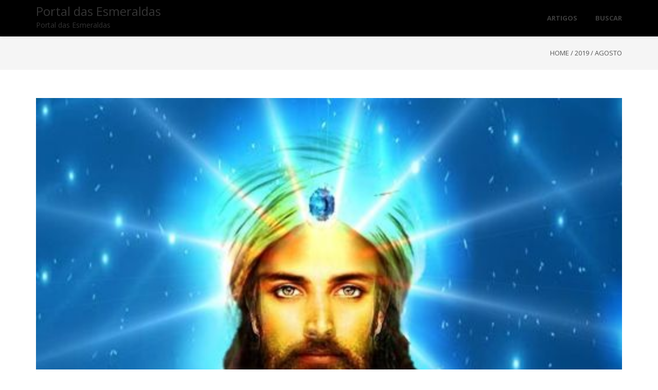

--- FILE ---
content_type: text/html; charset=UTF-8
request_url: https://portaldasesmeraldas.com.br/2019/08/
body_size: 20406
content:
<!DOCTYPE html>
<html lang="pt-BR" class="no-js">
<head>
	<meta charset="UTF-8">
	<meta name="viewport" content="width=device-width">
	<link rel="profile" href="https://gmpg.org/xfn/11">
	<link rel="pingback" href="https://portaldasesmeraldas.com.br/xmlrpc.php">
<title>agosto 2019 &#8211; Portal das Esmeraldas</title>
<meta name='robots' content='max-image-preview:large' />
	<style>img:is([sizes="auto" i], [sizes^="auto," i]) { contain-intrinsic-size: 3000px 1500px }</style>
	<link rel='dns-prefetch' href='//fonts.googleapis.com' />
<link rel="alternate" type="application/rss+xml" title="Feed para Portal das Esmeraldas &raquo;" href="https://portaldasesmeraldas.com.br/feed/" />
<link rel="alternate" type="application/rss+xml" title="Feed de comentários para Portal das Esmeraldas &raquo;" href="https://portaldasesmeraldas.com.br/comments/feed/" />
<script type="text/javascript">
/* <![CDATA[ */
window._wpemojiSettings = {"baseUrl":"https:\/\/s.w.org\/images\/core\/emoji\/15.0.3\/72x72\/","ext":".png","svgUrl":"https:\/\/s.w.org\/images\/core\/emoji\/15.0.3\/svg\/","svgExt":".svg","source":{"concatemoji":"https:\/\/portaldasesmeraldas.com.br\/wp-includes\/js\/wp-emoji-release.min.js?ver=6.7.4"}};
/*! This file is auto-generated */
!function(i,n){var o,s,e;function c(e){try{var t={supportTests:e,timestamp:(new Date).valueOf()};sessionStorage.setItem(o,JSON.stringify(t))}catch(e){}}function p(e,t,n){e.clearRect(0,0,e.canvas.width,e.canvas.height),e.fillText(t,0,0);var t=new Uint32Array(e.getImageData(0,0,e.canvas.width,e.canvas.height).data),r=(e.clearRect(0,0,e.canvas.width,e.canvas.height),e.fillText(n,0,0),new Uint32Array(e.getImageData(0,0,e.canvas.width,e.canvas.height).data));return t.every(function(e,t){return e===r[t]})}function u(e,t,n){switch(t){case"flag":return n(e,"\ud83c\udff3\ufe0f\u200d\u26a7\ufe0f","\ud83c\udff3\ufe0f\u200b\u26a7\ufe0f")?!1:!n(e,"\ud83c\uddfa\ud83c\uddf3","\ud83c\uddfa\u200b\ud83c\uddf3")&&!n(e,"\ud83c\udff4\udb40\udc67\udb40\udc62\udb40\udc65\udb40\udc6e\udb40\udc67\udb40\udc7f","\ud83c\udff4\u200b\udb40\udc67\u200b\udb40\udc62\u200b\udb40\udc65\u200b\udb40\udc6e\u200b\udb40\udc67\u200b\udb40\udc7f");case"emoji":return!n(e,"\ud83d\udc26\u200d\u2b1b","\ud83d\udc26\u200b\u2b1b")}return!1}function f(e,t,n){var r="undefined"!=typeof WorkerGlobalScope&&self instanceof WorkerGlobalScope?new OffscreenCanvas(300,150):i.createElement("canvas"),a=r.getContext("2d",{willReadFrequently:!0}),o=(a.textBaseline="top",a.font="600 32px Arial",{});return e.forEach(function(e){o[e]=t(a,e,n)}),o}function t(e){var t=i.createElement("script");t.src=e,t.defer=!0,i.head.appendChild(t)}"undefined"!=typeof Promise&&(o="wpEmojiSettingsSupports",s=["flag","emoji"],n.supports={everything:!0,everythingExceptFlag:!0},e=new Promise(function(e){i.addEventListener("DOMContentLoaded",e,{once:!0})}),new Promise(function(t){var n=function(){try{var e=JSON.parse(sessionStorage.getItem(o));if("object"==typeof e&&"number"==typeof e.timestamp&&(new Date).valueOf()<e.timestamp+604800&&"object"==typeof e.supportTests)return e.supportTests}catch(e){}return null}();if(!n){if("undefined"!=typeof Worker&&"undefined"!=typeof OffscreenCanvas&&"undefined"!=typeof URL&&URL.createObjectURL&&"undefined"!=typeof Blob)try{var e="postMessage("+f.toString()+"("+[JSON.stringify(s),u.toString(),p.toString()].join(",")+"));",r=new Blob([e],{type:"text/javascript"}),a=new Worker(URL.createObjectURL(r),{name:"wpTestEmojiSupports"});return void(a.onmessage=function(e){c(n=e.data),a.terminate(),t(n)})}catch(e){}c(n=f(s,u,p))}t(n)}).then(function(e){for(var t in e)n.supports[t]=e[t],n.supports.everything=n.supports.everything&&n.supports[t],"flag"!==t&&(n.supports.everythingExceptFlag=n.supports.everythingExceptFlag&&n.supports[t]);n.supports.everythingExceptFlag=n.supports.everythingExceptFlag&&!n.supports.flag,n.DOMReady=!1,n.readyCallback=function(){n.DOMReady=!0}}).then(function(){return e}).then(function(){var e;n.supports.everything||(n.readyCallback(),(e=n.source||{}).concatemoji?t(e.concatemoji):e.wpemoji&&e.twemoji&&(t(e.twemoji),t(e.wpemoji)))}))}((window,document),window._wpemojiSettings);
/* ]]> */
</script>
<link rel='stylesheet' id='pt-cv-public-style-css' href='https://portaldasesmeraldas.com.br/wp-content/plugins/content-views-query-and-display-post-page/public/assets/css/cv.css?ver=4.2' type='text/css' media='all' />
<style id='wp-emoji-styles-inline-css' type='text/css'>

	img.wp-smiley, img.emoji {
		display: inline !important;
		border: none !important;
		box-shadow: none !important;
		height: 1em !important;
		width: 1em !important;
		margin: 0 0.07em !important;
		vertical-align: -0.1em !important;
		background: none !important;
		padding: 0 !important;
	}
</style>
<link rel='stylesheet' id='wp-block-library-css' href='https://portaldasesmeraldas.com.br/wp-includes/css/dist/block-library/style.min.css?ver=6.7.4' type='text/css' media='all' />
<style id='classic-theme-styles-inline-css' type='text/css'>
/*! This file is auto-generated */
.wp-block-button__link{color:#fff;background-color:#32373c;border-radius:9999px;box-shadow:none;text-decoration:none;padding:calc(.667em + 2px) calc(1.333em + 2px);font-size:1.125em}.wp-block-file__button{background:#32373c;color:#fff;text-decoration:none}
</style>
<style id='global-styles-inline-css' type='text/css'>
:root{--wp--preset--aspect-ratio--square: 1;--wp--preset--aspect-ratio--4-3: 4/3;--wp--preset--aspect-ratio--3-4: 3/4;--wp--preset--aspect-ratio--3-2: 3/2;--wp--preset--aspect-ratio--2-3: 2/3;--wp--preset--aspect-ratio--16-9: 16/9;--wp--preset--aspect-ratio--9-16: 9/16;--wp--preset--color--black: #000000;--wp--preset--color--cyan-bluish-gray: #abb8c3;--wp--preset--color--white: #ffffff;--wp--preset--color--pale-pink: #f78da7;--wp--preset--color--vivid-red: #cf2e2e;--wp--preset--color--luminous-vivid-orange: #ff6900;--wp--preset--color--luminous-vivid-amber: #fcb900;--wp--preset--color--light-green-cyan: #7bdcb5;--wp--preset--color--vivid-green-cyan: #00d084;--wp--preset--color--pale-cyan-blue: #8ed1fc;--wp--preset--color--vivid-cyan-blue: #0693e3;--wp--preset--color--vivid-purple: #9b51e0;--wp--preset--gradient--vivid-cyan-blue-to-vivid-purple: linear-gradient(135deg,rgba(6,147,227,1) 0%,rgb(155,81,224) 100%);--wp--preset--gradient--light-green-cyan-to-vivid-green-cyan: linear-gradient(135deg,rgb(122,220,180) 0%,rgb(0,208,130) 100%);--wp--preset--gradient--luminous-vivid-amber-to-luminous-vivid-orange: linear-gradient(135deg,rgba(252,185,0,1) 0%,rgba(255,105,0,1) 100%);--wp--preset--gradient--luminous-vivid-orange-to-vivid-red: linear-gradient(135deg,rgba(255,105,0,1) 0%,rgb(207,46,46) 100%);--wp--preset--gradient--very-light-gray-to-cyan-bluish-gray: linear-gradient(135deg,rgb(238,238,238) 0%,rgb(169,184,195) 100%);--wp--preset--gradient--cool-to-warm-spectrum: linear-gradient(135deg,rgb(74,234,220) 0%,rgb(151,120,209) 20%,rgb(207,42,186) 40%,rgb(238,44,130) 60%,rgb(251,105,98) 80%,rgb(254,248,76) 100%);--wp--preset--gradient--blush-light-purple: linear-gradient(135deg,rgb(255,206,236) 0%,rgb(152,150,240) 100%);--wp--preset--gradient--blush-bordeaux: linear-gradient(135deg,rgb(254,205,165) 0%,rgb(254,45,45) 50%,rgb(107,0,62) 100%);--wp--preset--gradient--luminous-dusk: linear-gradient(135deg,rgb(255,203,112) 0%,rgb(199,81,192) 50%,rgb(65,88,208) 100%);--wp--preset--gradient--pale-ocean: linear-gradient(135deg,rgb(255,245,203) 0%,rgb(182,227,212) 50%,rgb(51,167,181) 100%);--wp--preset--gradient--electric-grass: linear-gradient(135deg,rgb(202,248,128) 0%,rgb(113,206,126) 100%);--wp--preset--gradient--midnight: linear-gradient(135deg,rgb(2,3,129) 0%,rgb(40,116,252) 100%);--wp--preset--font-size--small: 13px;--wp--preset--font-size--medium: 20px;--wp--preset--font-size--large: 36px;--wp--preset--font-size--x-large: 42px;--wp--preset--spacing--20: 0.44rem;--wp--preset--spacing--30: 0.67rem;--wp--preset--spacing--40: 1rem;--wp--preset--spacing--50: 1.5rem;--wp--preset--spacing--60: 2.25rem;--wp--preset--spacing--70: 3.38rem;--wp--preset--spacing--80: 5.06rem;--wp--preset--shadow--natural: 6px 6px 9px rgba(0, 0, 0, 0.2);--wp--preset--shadow--deep: 12px 12px 50px rgba(0, 0, 0, 0.4);--wp--preset--shadow--sharp: 6px 6px 0px rgba(0, 0, 0, 0.2);--wp--preset--shadow--outlined: 6px 6px 0px -3px rgba(255, 255, 255, 1), 6px 6px rgba(0, 0, 0, 1);--wp--preset--shadow--crisp: 6px 6px 0px rgba(0, 0, 0, 1);}:where(.is-layout-flex){gap: 0.5em;}:where(.is-layout-grid){gap: 0.5em;}body .is-layout-flex{display: flex;}.is-layout-flex{flex-wrap: wrap;align-items: center;}.is-layout-flex > :is(*, div){margin: 0;}body .is-layout-grid{display: grid;}.is-layout-grid > :is(*, div){margin: 0;}:where(.wp-block-columns.is-layout-flex){gap: 2em;}:where(.wp-block-columns.is-layout-grid){gap: 2em;}:where(.wp-block-post-template.is-layout-flex){gap: 1.25em;}:where(.wp-block-post-template.is-layout-grid){gap: 1.25em;}.has-black-color{color: var(--wp--preset--color--black) !important;}.has-cyan-bluish-gray-color{color: var(--wp--preset--color--cyan-bluish-gray) !important;}.has-white-color{color: var(--wp--preset--color--white) !important;}.has-pale-pink-color{color: var(--wp--preset--color--pale-pink) !important;}.has-vivid-red-color{color: var(--wp--preset--color--vivid-red) !important;}.has-luminous-vivid-orange-color{color: var(--wp--preset--color--luminous-vivid-orange) !important;}.has-luminous-vivid-amber-color{color: var(--wp--preset--color--luminous-vivid-amber) !important;}.has-light-green-cyan-color{color: var(--wp--preset--color--light-green-cyan) !important;}.has-vivid-green-cyan-color{color: var(--wp--preset--color--vivid-green-cyan) !important;}.has-pale-cyan-blue-color{color: var(--wp--preset--color--pale-cyan-blue) !important;}.has-vivid-cyan-blue-color{color: var(--wp--preset--color--vivid-cyan-blue) !important;}.has-vivid-purple-color{color: var(--wp--preset--color--vivid-purple) !important;}.has-black-background-color{background-color: var(--wp--preset--color--black) !important;}.has-cyan-bluish-gray-background-color{background-color: var(--wp--preset--color--cyan-bluish-gray) !important;}.has-white-background-color{background-color: var(--wp--preset--color--white) !important;}.has-pale-pink-background-color{background-color: var(--wp--preset--color--pale-pink) !important;}.has-vivid-red-background-color{background-color: var(--wp--preset--color--vivid-red) !important;}.has-luminous-vivid-orange-background-color{background-color: var(--wp--preset--color--luminous-vivid-orange) !important;}.has-luminous-vivid-amber-background-color{background-color: var(--wp--preset--color--luminous-vivid-amber) !important;}.has-light-green-cyan-background-color{background-color: var(--wp--preset--color--light-green-cyan) !important;}.has-vivid-green-cyan-background-color{background-color: var(--wp--preset--color--vivid-green-cyan) !important;}.has-pale-cyan-blue-background-color{background-color: var(--wp--preset--color--pale-cyan-blue) !important;}.has-vivid-cyan-blue-background-color{background-color: var(--wp--preset--color--vivid-cyan-blue) !important;}.has-vivid-purple-background-color{background-color: var(--wp--preset--color--vivid-purple) !important;}.has-black-border-color{border-color: var(--wp--preset--color--black) !important;}.has-cyan-bluish-gray-border-color{border-color: var(--wp--preset--color--cyan-bluish-gray) !important;}.has-white-border-color{border-color: var(--wp--preset--color--white) !important;}.has-pale-pink-border-color{border-color: var(--wp--preset--color--pale-pink) !important;}.has-vivid-red-border-color{border-color: var(--wp--preset--color--vivid-red) !important;}.has-luminous-vivid-orange-border-color{border-color: var(--wp--preset--color--luminous-vivid-orange) !important;}.has-luminous-vivid-amber-border-color{border-color: var(--wp--preset--color--luminous-vivid-amber) !important;}.has-light-green-cyan-border-color{border-color: var(--wp--preset--color--light-green-cyan) !important;}.has-vivid-green-cyan-border-color{border-color: var(--wp--preset--color--vivid-green-cyan) !important;}.has-pale-cyan-blue-border-color{border-color: var(--wp--preset--color--pale-cyan-blue) !important;}.has-vivid-cyan-blue-border-color{border-color: var(--wp--preset--color--vivid-cyan-blue) !important;}.has-vivid-purple-border-color{border-color: var(--wp--preset--color--vivid-purple) !important;}.has-vivid-cyan-blue-to-vivid-purple-gradient-background{background: var(--wp--preset--gradient--vivid-cyan-blue-to-vivid-purple) !important;}.has-light-green-cyan-to-vivid-green-cyan-gradient-background{background: var(--wp--preset--gradient--light-green-cyan-to-vivid-green-cyan) !important;}.has-luminous-vivid-amber-to-luminous-vivid-orange-gradient-background{background: var(--wp--preset--gradient--luminous-vivid-amber-to-luminous-vivid-orange) !important;}.has-luminous-vivid-orange-to-vivid-red-gradient-background{background: var(--wp--preset--gradient--luminous-vivid-orange-to-vivid-red) !important;}.has-very-light-gray-to-cyan-bluish-gray-gradient-background{background: var(--wp--preset--gradient--very-light-gray-to-cyan-bluish-gray) !important;}.has-cool-to-warm-spectrum-gradient-background{background: var(--wp--preset--gradient--cool-to-warm-spectrum) !important;}.has-blush-light-purple-gradient-background{background: var(--wp--preset--gradient--blush-light-purple) !important;}.has-blush-bordeaux-gradient-background{background: var(--wp--preset--gradient--blush-bordeaux) !important;}.has-luminous-dusk-gradient-background{background: var(--wp--preset--gradient--luminous-dusk) !important;}.has-pale-ocean-gradient-background{background: var(--wp--preset--gradient--pale-ocean) !important;}.has-electric-grass-gradient-background{background: var(--wp--preset--gradient--electric-grass) !important;}.has-midnight-gradient-background{background: var(--wp--preset--gradient--midnight) !important;}.has-small-font-size{font-size: var(--wp--preset--font-size--small) !important;}.has-medium-font-size{font-size: var(--wp--preset--font-size--medium) !important;}.has-large-font-size{font-size: var(--wp--preset--font-size--large) !important;}.has-x-large-font-size{font-size: var(--wp--preset--font-size--x-large) !important;}
:where(.wp-block-post-template.is-layout-flex){gap: 1.25em;}:where(.wp-block-post-template.is-layout-grid){gap: 1.25em;}
:where(.wp-block-columns.is-layout-flex){gap: 2em;}:where(.wp-block-columns.is-layout-grid){gap: 2em;}
:root :where(.wp-block-pullquote){font-size: 1.5em;line-height: 1.6;}
</style>
<link rel='stylesheet' id='contact-form-7-css' href='https://portaldasesmeraldas.com.br/wp-content/plugins/contact-form-7/includes/css/styles.css?ver=6.0.6' type='text/css' media='all' />
<link rel='stylesheet' id='onetone-companion-front-css' href='https://portaldasesmeraldas.com.br/wp-content/plugins/onetone-companion/assets/css/front.css?ver=1.1.1' type='text/css' media='' />
<link rel='stylesheet' id='social_share_button_style-css' href='https://portaldasesmeraldas.com.br/wp-content/plugins/social-share-button/assets/front/css/style.css?ver=6.7.4' type='text/css' media='all' />
<link rel='stylesheet' id='fontawesome-5-css' href='https://portaldasesmeraldas.com.br/wp-content/plugins/social-share-button/assets/global/css/fontawesome-5.min.css?ver=6.7.4' type='text/css' media='all' />
<link rel='stylesheet' id='rt-fontawsome-css' href='https://portaldasesmeraldas.com.br/wp-content/plugins/the-post-grid/assets/vendor/font-awesome/css/font-awesome.min.css?ver=7.7.19' type='text/css' media='all' />
<link rel='stylesheet' id='rt-tpg-css' href='https://portaldasesmeraldas.com.br/wp-content/plugins/the-post-grid/assets/css/thepostgrid.min.css?ver=7.7.19' type='text/css' media='all' />
<link rel='stylesheet' id='wpsc-style-css' href='https://portaldasesmeraldas.com.br/wp-content/plugins/wordpress-simple-paypal-shopping-cart/assets/wpsc-front-end-styles.css?ver=5.1.4' type='text/css' media='all' />
<link rel='stylesheet' id='ivory-search-styles-css' href='https://portaldasesmeraldas.com.br/wp-content/plugins/add-search-to-menu/public/css/ivory-search.min.css?ver=5.5.13' type='text/css' media='all' />
<link rel='stylesheet' id='onetone-google-fonts-css' href='//fonts.googleapis.com/css?family=Open+Sans%3A300%2C400%2C700%7CYanone+Kaffeesatz%7CLustria&#038;ver=6.7.4' type='text/css' media='' />
<link rel='stylesheet' id='font-awesome-css' href='https://portaldasesmeraldas.com.br/wp-content/themes/onetone/plugins/font-awesome/css/font-awesome.min.css?ver=4.3.0' type='text/css' media='' />
<link rel='stylesheet' id='bootstrap-css' href='https://portaldasesmeraldas.com.br/wp-content/themes/onetone/plugins/bootstrap/css/bootstrap.min.css?ver=3.3.4' type='text/css' media='' />
<link rel='stylesheet' id='owl-carousel-css' href='https://portaldasesmeraldas.com.br/wp-content/themes/onetone/plugins/owl-carousel/assets/owl.carousel.css?ver=2.2.0' type='text/css' media='' />
<link rel='stylesheet' id='magnific-popup-css' href='https://portaldasesmeraldas.com.br/wp-content/themes/onetone/plugins/magnific-popup/magnific-popup.css?ver=3.1.5' type='text/css' media='' />
<link rel='stylesheet' id='onetone-shortcodes-css' href='https://portaldasesmeraldas.com.br/wp-content/themes/onetone/css/shortcode.css?ver=2.5.2' type='text/css' media='' />
<link rel='stylesheet' id='onetone-animate-css' href='https://portaldasesmeraldas.com.br/wp-content/themes/onetone/css/animate.css?ver=3.5.1' type='text/css' media='' />
<link rel='stylesheet' id='onetone-main-css' href='https://portaldasesmeraldas.com.br/wp-content/themes/onetone/style.css?ver=2.5.2' type='text/css' media='all' />
<style id='onetone-main-inline-css' type='text/css'>
header .site-name,header .site-description,header .site-tagline{ color:#333333;}.entry-content a,.home-section-content a{color:#000000 ;}.top-bar-sns li i{
		color: ;
		}.fxd-header {
		background-color: rgba(129,215,66,0.7);
		}.fxd-header{background-color: rgba(129,215,66,0.7);}
.fxd-header .site-nav > ul > li > a {font-size:13px;}
img.site-logo{ margin-right:10px;}
img.site-logo{ margin-top:10px;}
img.site-logo{ margin-bottom:10px;}
.top-bar{background-color:#eee;}.top-bar-info{color:#555;}.top-bar ul li a{color:#555;}header .main-header{
background-attachment: fixed;
								   background-position:top center;
								   background-repeat: no-repeat;}
.site-nav > ul > li > a{padding-top:0px}.site-nav > ul > li > a{padding-bottom:0px}.col-main {background-color:#ffffff;}.col-aside-left,.col-aside-right {background-color:#ffffff;}footer .footer-widget-area{background-color:#81d742;}footer .footer-info-area{background-color:#81d742}footer input,footer textarea{color:#666666;}footer input,footer textarea{border-color:#666666;}.post-inner,.page-inner{padding-top:55px;}.post-inner,.page-inner{padding-bottom:40px;}.col-lg-1, .col-lg-10, .col-lg-11, .col-lg-12, .col-lg-2, .col-lg-3, .col-lg-4, .col-lg-5, .col-lg-6, .col-lg-7, .col-lg-8, .col-lg-9, .col-md-1, .col-md-10, .col-md-11, .col-md-12, .col-md-2, .col-md-3, .col-md-4, .col-md-5, .col-md-6, .col-md-7, .col-md-8, .col-md-9, .col-sm-1, .col-sm-10, .col-sm-11, .col-sm-12, .col-sm-2, .col-sm-3, .col-sm-4, .col-sm-5, .col-sm-6, .col-sm-7, .col-sm-8, .col-sm-9, .col-xs-1, .col-xs-10, .col-xs-11, .col-xs-12, .col-xs-2, .col-xs-3, .col-xs-4, .col-xs-5, .col-xs-6, .col-xs-7, .col-xs-8, .col-xs-9{margin-top:0px;}.col-lg-1, .col-lg-10, .col-lg-11, .col-lg-12, .col-lg-2, .col-lg-3, .col-lg-4, .col-lg-5, .col-lg-6, .col-lg-7, .col-lg-8, .col-lg-9, .col-md-1, .col-md-10, .col-md-11, .col-md-12, .col-md-2, .col-md-3, .col-md-4, .col-md-5, .col-md-6, .col-md-7, .col-md-8, .col-md-9, .col-sm-1, .col-sm-10, .col-sm-11, .col-sm-12, .col-sm-2, .col-sm-3, .col-sm-4, .col-sm-5, .col-sm-6, .col-sm-7, .col-sm-8, .col-sm-9, .col-xs-1, .col-xs-10, .col-xs-11, .col-xs-12, .col-xs-2, .col-xs-3, .col-xs-4, .col-xs-5, .col-xs-6, .col-xs-7, .col-xs-8, .col-xs-9{margin-bottom:20px;}.fxd-header .site-tagline,.fxd-header .site-name{color:#333333;}header.overlay .main-header .site-tagline,header.overlay .main-header .site-name{color:#ffffff;}.page-title h1{color:#555555;}h1{color:#555555;}h2{color:#555555;}h3{color:#555555;}h4{color:#555555;}h5{color:#555555;}h6{color:#555555;}.entry-content,.entry-content p{color:#333333;}.breadcrumb-nav span,.breadcrumb-nav a{color:#555555;}.col-aside-left .widget-title,.col-aside-right .widget-title{color:#333333;}.footer-widget-area .widget-title{color:#ffffff;}footer,footer p,footer span,footer div{color:#ffffff;}footer a{color:#a0a0a0;}#menu-main > li > a {color:#3d3d3d;}header.overlay .main-header #menu-main > li > a {color:#ffffff;}#menu-main > li > a:hover,#menu-main > li.current > a{color:#3d3d3d;}.main-header .sub-menu{background-color:#ffffff;}.fxd-header .sub-menu{background-color:#ffffff;}#menu-main  li li a{color:#3d3d3d;}#menu-main  li li a:hover{color:#222222;}.site-nav  ul li li a{border-color:#000000 !important;}
		@media screen and (min-width: 920px) {
		.onetone-dots li a {
			border: 2px solid #81d742;
			}
		.onetone-dots li.active a,
		.onetone-dots li.current a,
		.onetone-dots li a:hover {
		  background-color: #81d742;
		}
		}@media screen and (max-width: 920px) {

		.site-nav ul{ background-color:#ffffff;}

		#menu-main  li a,header.overlay .main-header #menu-main > li > a {color:#3d3d3d;}

		.site-nav  ul li a{border-color:#000000 !important;}

		}.footer-widget-area{

	                           padding-top:60px;

							   padding-bottom:40px;

							   }.footer-info-area{

	                           padding-top:20px;

							   padding-bottom:20px;

							   }header .main-header{background-color:;
background-image:url();
background-repeat:;
background-position:top-left;
background-size:;
background-attachment:;
}
.page-title-bar{background-color:;
background-image:url();
background-repeat:;
background-position:top-left;
background-size:;
background-attachment:;
}
.page-title-bar-retina{background-color:;
background-image:url();
background-repeat:;
background-position:top-left;
background-size:;
background-attachment:;
}
body,body p,body span{font-family:Open Sans, sans-serif;
variant:;
}#menu-main li a span{}h1,h2,h3,h4,h5,h6{font-family:Open Sans, sans-serif;
}footer h1,footer h2,footer h3,footer h4,footer h5,footer h6{font-family:Open Sans, sans-serif;
}a.btn-normal{font-family:Open Sans, sans-serif;
}.footer-widget-area{background-color:;
background-image:url();
background-repeat:;
background-position:;
background-size:;
background-attachment:;
}
section.home-section-0 {background-color:#333333;
background-image:url(https://portaldasesmeraldas.com.br/wp-content/uploads/2023/06/Arcanjo-Olho-Normal1.png);
background-repeat:repeat;
background-position:center-center;
background-size:cover;
background-attachment:scroll;
}
section.home-section-0 .section-title{font-family:Lustria,serif;
variant:regular;
font-size:64px;
line-height:1.1;
letter-spacing:0;
subsets:latin-ext;
color:#88d651;
text-transform:none;
text-align:center;
font-weight:400;
font-style:normal;
}section.home-section-0 .section-subtitle{font-family:Lustria,serif;
variant:regular;
font-size:20px;
line-height:1.8;
letter-spacing:0;
subsets:latin-ext;
color:#81d742;
text-transform:none;
text-align:center;
font-weight:400;
font-style:normal;
}section.home-section-0 .home-section-content,section.home-section-0 p{font-family:Open Sans, sans-serif;
variant:regular;
font-size:14px;
line-height:1.8;
letter-spacing:0;
subsets:latin-ext;
color:#92d662;
text-transform:none;
text-align:center;
font-weight:400;
font-style:normal;
}.section_service_0 i{}section.home-section-0 .home-section-content .person-social i,
		section.home-section-0 .banner-sns li a i,
		section.home-section-0 input,
		section.home-section-0 select,
		section.home-section-0 textarea,
		section.home-section-0 .home-section-content h1,
		section.home-section-0 .home-section-content h2,
		section.home-section-0 .home-section-content h3,
		section.home-section-0 .home-section-content h4,
		section.home-section-0 .home-section-content h5,
		section.home-section-0 .home-section-content h6{color:#92d662;}
section.home-section-0 input,
		section.home-section-0 select,
		section.home-section-0 textarea{border-color:#92d662;}
.onetone section.home-section-0 .magee-btn-normal.btn-line{color: #92d662;border-color: #92d662;}
.onetone section.home-section-0 .magee-btn-normal.btn-line:hover, .onetone section.home-section-0 .magee-btn-normal.btn-line:active, .onetone section.home-section-0 .magee-btn-normal.btn-line:focus {background-color: rgba(146,214,98,.3) !important;}section.home-section-0 .heading-inner{border-color:#88d651}
section.home-section-0 .home-section-content p,
		section.home-section-0 .home-section-content h1,
		section.home-section-0 .home-section-content h2,
		section.home-section-0 .home-section-content h3,
		section.home-section-0 .home-section-content h4,
		section.home-section-0 .home-section-content h5,
		section.home-section-0 .home-section-content h6{font-family:Open Sans, sans-serif;font-variant:regular;letter-spacing:0;color:#92d662;}
section.home-section-1 {padding:30px 0;
background-color:#eeeeee;
background-image:url();
background-repeat:repeat;
background-position:top-left;
background-size:;
background-attachment:scroll;
}
section.home-section-1 .section-title{font-family:Open Sans, sans-serif;
variant:700;
font-size:48px;
line-height:1.1;
letter-spacing:0;
subsets:latin-ext;
color:#666666;
text-transform:none;
text-align:center;
}section.home-section-1 .section-subtitle{font-family:Open Sans, sans-serif;
variant:normal;
font-size:14px;
line-height:1.8;
letter-spacing:0;
subsets:latin-ext;
color:#555555;
text-transform:none;
text-align:center;
}section.home-section-1 .home-section-content,section.home-section-1 p{font-family:Open Sans, sans-serif;
variant:regular;
font-size:14px;
line-height:1.8;
letter-spacing:0;
subsets:latin-ext;
color:#757575;
text-transform:none;
text-align:center;
font-weight:400;
font-style:normal;
}.section_service_1 i{}section.home-section-1 .home-section-content .person-social i,
		section.home-section-1 .banner-sns li a i,
		section.home-section-1 input,
		section.home-section-1 select,
		section.home-section-1 textarea,
		section.home-section-1 .home-section-content h1,
		section.home-section-1 .home-section-content h2,
		section.home-section-1 .home-section-content h3,
		section.home-section-1 .home-section-content h4,
		section.home-section-1 .home-section-content h5,
		section.home-section-1 .home-section-content h6{color:#757575;}
section.home-section-1 input,
		section.home-section-1 select,
		section.home-section-1 textarea{border-color:#757575;}
.onetone section.home-section-1 .magee-btn-normal.btn-line{color: #757575;border-color: #757575;}
.onetone section.home-section-1 .magee-btn-normal.btn-line:hover, .onetone section.home-section-1 .magee-btn-normal.btn-line:active, .onetone section.home-section-1 .magee-btn-normal.btn-line:focus {background-color: rgba(117,117,117,.3) !important;}section.home-section-1 .heading-inner{border-color:#666666}
section.home-section-1 .home-section-content p,
		section.home-section-1 .home-section-content h1,
		section.home-section-1 .home-section-content h2,
		section.home-section-1 .home-section-content h3,
		section.home-section-1 .home-section-content h4,
		section.home-section-1 .home-section-content h5,
		section.home-section-1 .home-section-content h6{font-family:Open Sans, sans-serif;font-variant:regular;letter-spacing:0;color:#757575;}
section.home-section-2 {padding:50px 0;
background-color:#ffffff;
background-image:url();
background-repeat:repeat;
background-position:top-left;
background-size:;
background-attachment:scroll;
}
section.home-section-2 .section-title{font-family:Open Sans, sans-serif;
variant:700;
font-size:48px;
line-height:1.1;
letter-spacing:0;
subsets:latin-ext;
color:#666666;
text-transform:none;
text-align:center;
}section.home-section-2 .section-subtitle{font-family:Open Sans, sans-serif;
variant:normal;
font-size:14px;
line-height:1.8;
letter-spacing:0;
subsets:latin-ext;
color:#555555;
text-transform:none;
text-align:center;
}section.home-section-2 .home-section-content,section.home-section-2 p{font-family:Open Sans, sans-serif;
variant:regular;
font-size:14px;
line-height:1.8;
letter-spacing:0;
subsets:latin-ext;
color:#555555;
text-transform:none;
text-align:justify;
font-weight:400;
font-style:normal;
}.section_service_2 i{#666666}section.home-section-2 .home-section-content .person-social i,
		section.home-section-2 .banner-sns li a i,
		section.home-section-2 input,
		section.home-section-2 select,
		section.home-section-2 textarea,
		section.home-section-2 .home-section-content h1,
		section.home-section-2 .home-section-content h2,
		section.home-section-2 .home-section-content h3,
		section.home-section-2 .home-section-content h4,
		section.home-section-2 .home-section-content h5,
		section.home-section-2 .home-section-content h6{color:#555555;}
section.home-section-2 input,
		section.home-section-2 select,
		section.home-section-2 textarea{border-color:#555555;}
.onetone section.home-section-2 .magee-btn-normal.btn-line{color: #555555;border-color: #555555;}
.onetone section.home-section-2 .magee-btn-normal.btn-line:hover, .onetone section.home-section-2 .magee-btn-normal.btn-line:active, .onetone section.home-section-2 .magee-btn-normal.btn-line:focus {background-color: rgba(85,85,85,.3) !important;}section.home-section-2 .heading-inner{border-color:#666666}
section.home-section-2 .home-section-content p,
		section.home-section-2 .home-section-content h1,
		section.home-section-2 .home-section-content h2,
		section.home-section-2 .home-section-content h3,
		section.home-section-2 .home-section-content h4,
		section.home-section-2 .home-section-content h5,
		section.home-section-2 .home-section-content h6{font-family:Open Sans, sans-serif;font-variant:regular;letter-spacing:0;color:#555555;}
section.home-section-3 {background-attachment:fixed;background-position:50% 0;background-repeat:repeat;
padding:50px 0;
background-color:#eeeeee;
background-image:url();
background-repeat:repeat;
background-position:top-left;
background-size:;
background-attachment:scroll;
}
section.home-section-3 .section-title{font-family:Open Sans, sans-serif;
variant:700;
font-size:36px;
line-height:1.1;
letter-spacing:0;
subsets:latin-ext;
color:#666666;
text-transform:none;
text-align:center;
}section.home-section-3 .section-subtitle{font-family:Open Sans, sans-serif;
variant:normal;
font-size:14px;
line-height:1.8;
letter-spacing:0;
subsets:latin-ext;
color:#555555;
text-transform:none;
text-align:center;
}section.home-section-3 .home-section-content,section.home-section-3 p{font-family:Open Sans, sans-serif;
variant:normal;
font-size:14px;
line-height:1.8;
letter-spacing:0;
subsets:latin-ext;
color:#ffffff;
text-transform:none;
text-align:center;
}.section_service_3 i{}section.home-section-3 .home-section-content .person-social i,
		section.home-section-3 .banner-sns li a i,
		section.home-section-3 input,
		section.home-section-3 select,
		section.home-section-3 textarea,
		section.home-section-3 .home-section-content h1,
		section.home-section-3 .home-section-content h2,
		section.home-section-3 .home-section-content h3,
		section.home-section-3 .home-section-content h4,
		section.home-section-3 .home-section-content h5,
		section.home-section-3 .home-section-content h6{color:#ffffff;}
section.home-section-3 input,
		section.home-section-3 select,
		section.home-section-3 textarea{border-color:#ffffff;}
.onetone section.home-section-3 .magee-btn-normal.btn-line{color: #ffffff;border-color: #ffffff;}
.onetone section.home-section-3 .magee-btn-normal.btn-line:hover, .onetone section.home-section-3 .magee-btn-normal.btn-line:active, .onetone section.home-section-3 .magee-btn-normal.btn-line:focus {background-color: rgba(255,255,255,.3) !important;}section.home-section-3 .heading-inner{border-color:#666666}
section.home-section-3 .home-section-content p,
		section.home-section-3 .home-section-content h1,
		section.home-section-3 .home-section-content h2,
		section.home-section-3 .home-section-content h3,
		section.home-section-3 .home-section-content h4,
		section.home-section-3 .home-section-content h5,
		section.home-section-3 .home-section-content h6{font-family:Open Sans, sans-serif;font-variant:normal;letter-spacing:0;color:#ffffff;}
section.home-section-4 {padding:50px 0;
background-color:#ffffff;
background-image:url();
background-repeat:repeat;
background-position:top-left;
background-size:;
background-attachment:scroll;
}
section.home-section-4 .section-title{font-family:Open Sans, sans-serif;
variant:700;
font-size:36px;
line-height:1.1;
letter-spacing:0;
subsets:latin-ext;
color:#666666;
text-transform:none;
text-align:center;
}section.home-section-4 .section-subtitle{font-family:Open Sans, sans-serif;
variant:normal;
font-size:14px;
line-height:1.8;
letter-spacing:0;
subsets:latin-ext;
color:#555555;
text-transform:none;
text-align:center;
}section.home-section-4 .home-section-content,section.home-section-4 p{font-family:Open Sans, sans-serif;
variant:normal;
font-size:14px;
line-height:1.8;
letter-spacing:0;
subsets:latin-ext;
color:#666666;
text-transform:none;
text-align:center;
}.section_service_4 i{}section.home-section-4 .home-section-content .person-social i,
		section.home-section-4 .banner-sns li a i,
		section.home-section-4 input,
		section.home-section-4 select,
		section.home-section-4 textarea,
		section.home-section-4 .home-section-content h1,
		section.home-section-4 .home-section-content h2,
		section.home-section-4 .home-section-content h3,
		section.home-section-4 .home-section-content h4,
		section.home-section-4 .home-section-content h5,
		section.home-section-4 .home-section-content h6{color:#666666;}
section.home-section-4 input,
		section.home-section-4 select,
		section.home-section-4 textarea{border-color:#666666;}
.onetone section.home-section-4 .magee-btn-normal.btn-line{color: #666666;border-color: #666666;}
.onetone section.home-section-4 .magee-btn-normal.btn-line:hover, .onetone section.home-section-4 .magee-btn-normal.btn-line:active, .onetone section.home-section-4 .magee-btn-normal.btn-line:focus {background-color: rgba(102,102,102,.3) !important;}section.home-section-4 .heading-inner{border-color:#666666}
section.home-section-4 .home-section-content p,
		section.home-section-4 .home-section-content h1,
		section.home-section-4 .home-section-content h2,
		section.home-section-4 .home-section-content h3,
		section.home-section-4 .home-section-content h4,
		section.home-section-4 .home-section-content h5,
		section.home-section-4 .home-section-content h6{font-family:Open Sans, sans-serif;font-variant:normal;letter-spacing:0;color:#666666;}
section.home-section-5 {padding:50px 0;
background-color:;
background-image:url(https://portaldasesmeraldas.com.br/wp-content/uploads/2017/09/sobre-mim-natan.jpg);
background-repeat:repeat;
background-position:center-center;
background-size:;
background-attachment:fixed;
}
section.home-section-5 .section-title{font-family:Open Sans, sans-serif;
variant:700;
font-size:36px;
line-height:1.1;
letter-spacing:0px;
subsets:latin-ext;
color:#ffffff;
text-transform:none;
text-align:center;
font-weight:700;
font-style:normal;
font-backup:;
}section.home-section-5 .section-subtitle{font-family:Open Sans, sans-serif;
variant:regular;
font-size:14px;
line-height:1.8;
letter-spacing:0;
subsets:latin-ext;
color:#666666;
text-transform:uppercase;
text-align:center;
font-weight:400;
font-style:normal;
}section.home-section-5 .home-section-content,section.home-section-5 p{font-family:Open Sans, sans-serif;
variant:regular;
font-size:18px;
line-height:1.8;
letter-spacing:0;
subsets:latin-ext;
color:#ffffff;
text-transform:none;
text-align:left;
font-weight:400;
font-style:normal;
}.section_service_5 i{}section.home-section-5 .home-section-content .person-social i,
		section.home-section-5 .banner-sns li a i,
		section.home-section-5 input,
		section.home-section-5 select,
		section.home-section-5 textarea,
		section.home-section-5 .home-section-content h1,
		section.home-section-5 .home-section-content h2,
		section.home-section-5 .home-section-content h3,
		section.home-section-5 .home-section-content h4,
		section.home-section-5 .home-section-content h5,
		section.home-section-5 .home-section-content h6{color:#ffffff;}
section.home-section-5 input,
		section.home-section-5 select,
		section.home-section-5 textarea{border-color:#ffffff;}
.onetone section.home-section-5 .magee-btn-normal.btn-line{color: #ffffff;border-color: #ffffff;}
.onetone section.home-section-5 .magee-btn-normal.btn-line:hover, .onetone section.home-section-5 .magee-btn-normal.btn-line:active, .onetone section.home-section-5 .magee-btn-normal.btn-line:focus {background-color: rgba(255,255,255,.3) !important;}section.home-section-5 .heading-inner{border-color:#ffffff}
section.home-section-5 .home-section-content p,
		section.home-section-5 .home-section-content h1,
		section.home-section-5 .home-section-content h2,
		section.home-section-5 .home-section-content h3,
		section.home-section-5 .home-section-content h4,
		section.home-section-5 .home-section-content h5,
		section.home-section-5 .home-section-content h6{font-family:Open Sans, sans-serif;font-variant:regular;letter-spacing:0;color:#ffffff;}
section.home-section-6 {padding:50px 0 30px;
background-color:#37cadd;
background-image:url();
background-repeat:no-repeat;
background-position:bottom-center;
background-size:;
background-attachment:scroll;
}
section.home-section-6 .section-title{font-family:Open Sans, sans-serif;
variant:700;
font-size:36px;
line-height:1.1;
letter-spacing:0;
subsets:latin-ext;
color:#ffffff;
text-transform:none;
text-align:center;
}section.home-section-6 .section-subtitle{font-family:Open Sans, sans-serif;
variant:normal;
font-size:14px;
line-height:1.8;
letter-spacing:0;
subsets:latin-ext;
color:#ffffff;
text-transform:none;
text-align:center;
}section.home-section-6 .home-section-content,section.home-section-6 p{font-family:Open Sans, sans-serif;
variant:normal;
font-size:14px;
line-height:1.8;
letter-spacing:0;
subsets:latin-ext;
color:#ffffff;
text-transform:none;
text-align:center;
}.section_service_6 i{}section.home-section-6 .home-section-content .person-social i,
		section.home-section-6 .banner-sns li a i,
		section.home-section-6 input,
		section.home-section-6 select,
		section.home-section-6 textarea,
		section.home-section-6 .home-section-content h1,
		section.home-section-6 .home-section-content h2,
		section.home-section-6 .home-section-content h3,
		section.home-section-6 .home-section-content h4,
		section.home-section-6 .home-section-content h5,
		section.home-section-6 .home-section-content h6{color:#ffffff;}
section.home-section-6 input,
		section.home-section-6 select,
		section.home-section-6 textarea{border-color:#ffffff;}
.onetone section.home-section-6 .magee-btn-normal.btn-line{color: #ffffff;border-color: #ffffff;}
.onetone section.home-section-6 .magee-btn-normal.btn-line:hover, .onetone section.home-section-6 .magee-btn-normal.btn-line:active, .onetone section.home-section-6 .magee-btn-normal.btn-line:focus {background-color: rgba(255,255,255,.3) !important;}section.home-section-6 .heading-inner{border-color:#ffffff}
section.home-section-6 .home-section-content p,
		section.home-section-6 .home-section-content h1,
		section.home-section-6 .home-section-content h2,
		section.home-section-6 .home-section-content h3,
		section.home-section-6 .home-section-content h4,
		section.home-section-6 .home-section-content h5,
		section.home-section-6 .home-section-content h6{font-family:Open Sans, sans-serif;font-variant:normal;letter-spacing:0;color:#ffffff;}
section.home-section-7 {padding:50px 0;
background-color:#ffffff;
background-image:url();
background-repeat:repeat;
background-position:top left;
background-size:;
background-attachment:scroll;
}
section.home-section-7 .section-title{font-family:Open Sans, sans-serif;
variant:700;
font-size:36px;
line-height:1.1;
letter-spacing:0;
subsets:latin-ext;
color:#666666;
text-transform:none;
text-align:center;
}section.home-section-7 .section-subtitle{font-family:Open Sans, sans-serif;
variant:normal;
font-size:14px;
line-height:1.8;
letter-spacing:0;
subsets:latin-ext;
color:#555555;
text-transform:none;
text-align:center;
}section.home-section-7 .home-section-content,section.home-section-7 p{font-family:Open Sans, sans-serif;
variant:normal;
font-size:14px;
line-height:1.8;
letter-spacing:0;
subsets:latin-ext;
color:#666666;
text-transform:none;
text-align:left;
}.section_service_7 i{}section.home-section-7 .home-section-content .person-social i,
		section.home-section-7 .banner-sns li a i,
		section.home-section-7 input,
		section.home-section-7 select,
		section.home-section-7 textarea,
		section.home-section-7 .home-section-content h1,
		section.home-section-7 .home-section-content h2,
		section.home-section-7 .home-section-content h3,
		section.home-section-7 .home-section-content h4,
		section.home-section-7 .home-section-content h5,
		section.home-section-7 .home-section-content h6{color:#666666;}
section.home-section-7 input,
		section.home-section-7 select,
		section.home-section-7 textarea{border-color:#666666;}
.onetone section.home-section-7 .magee-btn-normal.btn-line{color: #666666;border-color: #666666;}
.onetone section.home-section-7 .magee-btn-normal.btn-line:hover, .onetone section.home-section-7 .magee-btn-normal.btn-line:active, .onetone section.home-section-7 .magee-btn-normal.btn-line:focus {background-color: rgba(102,102,102,.3) !important;}section.home-section-7 .heading-inner{border-color:#666666}
section.home-section-7 .home-section-content p,
		section.home-section-7 .home-section-content h1,
		section.home-section-7 .home-section-content h2,
		section.home-section-7 .home-section-content h3,
		section.home-section-7 .home-section-content h4,
		section.home-section-7 .home-section-content h5,
		section.home-section-7 .home-section-content h6{font-family:Open Sans, sans-serif;font-variant:normal;letter-spacing:0;color:#666666;}
section.home-section-8 {background-attachment:fixed;background-position:50% 0;background-repeat:repeat;
padding:50px 0;
background-color:;
background-image:url();
background-repeat:repeat-all;
background-position:center top;
background-size:cover;
background-attachment:fixed;
}
section.home-section-8 .section-title{font-family:Open Sans, sans-serif;
variant:700;
font-size:36px;
line-height:1.1;
letter-spacing:0;
subsets:latin-ext;
color:#81d742;
text-transform:none;
text-align:center;
font-weight:700;
font-style:normal;
}section.home-section-8 .section-subtitle{font-family:Open Sans, sans-serif;
variant:regular;
font-size:14px;
line-height:1.8;
letter-spacing:0;
subsets:latin-ext;
color:#81d742;
text-transform:none;
text-align:center;
font-weight:400;
font-style:normal;
}section.home-section-8 .home-section-content,section.home-section-8 p{font-family:Open Sans, sans-serif;
variant:regular;
font-size:14px;
line-height:1.8;
letter-spacing:0px;
subsets:latin-ext;
color:#666666;
text-transform:none;
text-align:center;
font-weight:400;
font-style:normal;
font-backup:;
}.section_service_8 i{}section.home-section-8 .home-section-content .person-social i,
		section.home-section-8 .banner-sns li a i,
		section.home-section-8 input,
		section.home-section-8 select,
		section.home-section-8 textarea,
		section.home-section-8 .home-section-content h1,
		section.home-section-8 .home-section-content h2,
		section.home-section-8 .home-section-content h3,
		section.home-section-8 .home-section-content h4,
		section.home-section-8 .home-section-content h5,
		section.home-section-8 .home-section-content h6{color:#666666;}
section.home-section-8 input,
		section.home-section-8 select,
		section.home-section-8 textarea{border-color:#666666;}
.onetone section.home-section-8 .magee-btn-normal.btn-line{color: #666666;border-color: #666666;}
.onetone section.home-section-8 .magee-btn-normal.btn-line:hover, .onetone section.home-section-8 .magee-btn-normal.btn-line:active, .onetone section.home-section-8 .magee-btn-normal.btn-line:focus {background-color: rgba(102,102,102,.3) !important;}section.home-section-8 .heading-inner{border-color:#81d742}
section.home-section-8 .home-section-content p,
		section.home-section-8 .home-section-content h1,
		section.home-section-8 .home-section-content h2,
		section.home-section-8 .home-section-content h3,
		section.home-section-8 .home-section-content h4,
		section.home-section-8 .home-section-content h5,
		section.home-section-8 .home-section-content h6{font-family:Open Sans, sans-serif;font-variant:regular;letter-spacing:0px;color:#666666;}
section.home-section-9 {padding:50px 0;
background-color:#ffffff;
background-image:url();
background-repeat:repeat;
background-position:top-left;
background-size:;
background-attachment:scroll;
}
section.home-section-9 .section-title{font-family:Open Sans, sans-serif;
variant:700;
font-size:36px;
line-height:1.1;
letter-spacing:0;
subsets:latin-ext;
color:#666666;
text-transform:none;
text-align:center;
}section.home-section-9 .section-subtitle{font-family:Open Sans, sans-serif;
variant:normal;
font-size:14px;
line-height:1.8;
letter-spacing:0;
subsets:latin-ext;
color:#666666;
text-transform:none;
text-align:center;
}section.home-section-9 .home-section-content,section.home-section-9 p{font-family:Open Sans, sans-serif;
variant:normal;
font-size:14px;
line-height:1.8;
letter-spacing:0;
subsets:latin-ext;
color:#ffffff;
text-transform:none;
text-align:left;
}.section_service_9 i{}section.home-section-9 .home-section-content .person-social i,
		section.home-section-9 .banner-sns li a i,
		section.home-section-9 input,
		section.home-section-9 select,
		section.home-section-9 textarea,
		section.home-section-9 .home-section-content h1,
		section.home-section-9 .home-section-content h2,
		section.home-section-9 .home-section-content h3,
		section.home-section-9 .home-section-content h4,
		section.home-section-9 .home-section-content h5,
		section.home-section-9 .home-section-content h6{color:#ffffff;}
section.home-section-9 input,
		section.home-section-9 select,
		section.home-section-9 textarea{border-color:#ffffff;}
.onetone section.home-section-9 .magee-btn-normal.btn-line{color: #ffffff;border-color: #ffffff;}
.onetone section.home-section-9 .magee-btn-normal.btn-line:hover, .onetone section.home-section-9 .magee-btn-normal.btn-line:active, .onetone section.home-section-9 .magee-btn-normal.btn-line:focus {background-color: rgba(255,255,255,.3) !important;}section.home-section-9 .heading-inner{border-color:#666666}
section.home-section-9 .home-section-content p,
		section.home-section-9 .home-section-content h1,
		section.home-section-9 .home-section-content h2,
		section.home-section-9 .home-section-content h3,
		section.home-section-9 .home-section-content h4,
		section.home-section-9 .home-section-content h5,
		section.home-section-9 .home-section-content h6{font-family:Open Sans, sans-serif;font-variant:normal;letter-spacing:0;color:#ffffff;}
section.home-section-10 {padding:50px 0;
background-color:#eeeeee;
background-image:url();
background-repeat:repeat;
background-position:top-left;
background-size:;
background-attachment:scroll;
}
section.home-section-10 .section-title{font-family:Open Sans, sans-serif;
variant:700;
font-size:36px;
line-height:1.1;
letter-spacing:0;
subsets:latin-ext;
color:#666666;
text-transform:none;
text-align:center;
}section.home-section-10 .section-subtitle{font-family:Open Sans, sans-serif;
variant:normal;
font-size:14px;
line-height:1.8;
letter-spacing:0;
subsets:latin-ext;
color:#666666;
text-transform:none;
text-align:center;
}section.home-section-10 .home-section-content,section.home-section-10 p{font-family:Open Sans, sans-serif;
variant:normal;
font-size:14px;
line-height:1.8;
letter-spacing:0;
subsets:latin-ext;
color:#666666;
text-transform:none;
text-align:left;
}.section_service_10 i{}section.home-section-10 .home-section-content .person-social i,
		section.home-section-10 .banner-sns li a i,
		section.home-section-10 input,
		section.home-section-10 select,
		section.home-section-10 textarea,
		section.home-section-10 .home-section-content h1,
		section.home-section-10 .home-section-content h2,
		section.home-section-10 .home-section-content h3,
		section.home-section-10 .home-section-content h4,
		section.home-section-10 .home-section-content h5,
		section.home-section-10 .home-section-content h6{color:#666666;}
section.home-section-10 input,
		section.home-section-10 select,
		section.home-section-10 textarea{border-color:#666666;}
.onetone section.home-section-10 .magee-btn-normal.btn-line{color: #666666;border-color: #666666;}
.onetone section.home-section-10 .magee-btn-normal.btn-line:hover, .onetone section.home-section-10 .magee-btn-normal.btn-line:active, .onetone section.home-section-10 .magee-btn-normal.btn-line:focus {background-color: rgba(102,102,102,.3) !important;}section.home-section-10 .heading-inner{border-color:#666666}
section.home-section-10 .home-section-content p,
		section.home-section-10 .home-section-content h1,
		section.home-section-10 .home-section-content h2,
		section.home-section-10 .home-section-content h3,
		section.home-section-10 .home-section-content h4,
		section.home-section-10 .home-section-content h5,
		section.home-section-10 .home-section-content h6{font-family:Open Sans, sans-serif;font-variant:normal;letter-spacing:0;color:#666666;}
section.home-section-11 {padding:50px 0;
background-color:#ffffff;
background-image:url();
background-repeat:repeat;
background-position:top-left;
background-size:;
background-attachment:scroll;
}
section.home-section-11 .section-title{font-family:Open Sans, sans-serif;
variant:700;
font-size:36px;
line-height:1.1;
letter-spacing:0;
subsets:latin-ext;
color:#666666;
text-transform:none;
text-align:center;
}section.home-section-11 .section-subtitle{font-family:Open Sans, sans-serif;
variant:normal;
font-size:14px;
line-height:1.8;
letter-spacing:0;
subsets:latin-ext;
color:#666666;
text-transform:none;
text-align:center;
}section.home-section-11 .home-section-content,section.home-section-11 p{font-family:Open Sans, sans-serif;
variant:normal;
font-size:14px;
line-height:1.8;
letter-spacing:0;
subsets:latin-ext;
color:#666666;
text-transform:none;
text-align:left;
}.section_service_11 i{}section.home-section-11 .home-section-content .person-social i,
		section.home-section-11 .banner-sns li a i,
		section.home-section-11 input,
		section.home-section-11 select,
		section.home-section-11 textarea,
		section.home-section-11 .home-section-content h1,
		section.home-section-11 .home-section-content h2,
		section.home-section-11 .home-section-content h3,
		section.home-section-11 .home-section-content h4,
		section.home-section-11 .home-section-content h5,
		section.home-section-11 .home-section-content h6{color:#666666;}
section.home-section-11 input,
		section.home-section-11 select,
		section.home-section-11 textarea{border-color:#666666;}
.onetone section.home-section-11 .magee-btn-normal.btn-line{color: #666666;border-color: #666666;}
.onetone section.home-section-11 .magee-btn-normal.btn-line:hover, .onetone section.home-section-11 .magee-btn-normal.btn-line:active, .onetone section.home-section-11 .magee-btn-normal.btn-line:focus {background-color: rgba(102,102,102,.3) !important;}section.home-section-11 .entry-meta i,section.home-section-11 .entry-meta a,section.home-section-11 img{color:#666666}section.home-section-11 .heading-inner{border-color:#666666}
section.home-section-11 .home-section-content p{font-family:Open Sans, sans-serif;font-variant:normal;letter-spacing:0;color:#666666;}
section.home-section-12 {padding:50px 0;
background-color:#ffffff;
background-image:url();
background-repeat:repeat;
background-position:top-left;
background-size:;
background-attachment:scroll;
}
section.home-section-12 .section-title{font-family:Open Sans, sans-serif;
variant:700;
font-size:36px;
line-height:1.1;
letter-spacing:0;
subsets:latin-ext;
color:#666666;
text-transform:none;
text-align:center;
}section.home-section-12 .section-subtitle{font-family:Open Sans, sans-serif;
variant:normal;
font-size:14px;
line-height:1.8;
letter-spacing:0;
subsets:latin-ext;
color:#666666;
text-transform:none;
text-align:center;
}section.home-section-12 .home-section-content,section.home-section-12 p{font-family:Open Sans, sans-serif;
variant:normal;
font-size:14px;
line-height:1.8;
letter-spacing:0;
subsets:latin-ext;
color:#666666;
text-transform:none;
text-align:left;
}.section_service_12 i{}section.home-section-12 .home-section-content .person-social i,
		section.home-section-12 .banner-sns li a i,
		section.home-section-12 input,
		section.home-section-12 select,
		section.home-section-12 textarea,
		section.home-section-12 .home-section-content h1,
		section.home-section-12 .home-section-content h2,
		section.home-section-12 .home-section-content h3,
		section.home-section-12 .home-section-content h4,
		section.home-section-12 .home-section-content h5,
		section.home-section-12 .home-section-content h6{color:#666666;}
section.home-section-12 input,
		section.home-section-12 select,
		section.home-section-12 textarea{border-color:#666666;}
.onetone section.home-section-12 .magee-btn-normal.btn-line{color: #666666;border-color: #666666;}
.onetone section.home-section-12 .magee-btn-normal.btn-line:hover, .onetone section.home-section-12 .magee-btn-normal.btn-line:active, .onetone section.home-section-12 .magee-btn-normal.btn-line:focus {background-color: rgba(102,102,102,.3) !important;}section.home-section-12 .heading-inner{border-color:#666666}
section.home-section-12 .home-section-content p,
		section.home-section-12 .home-section-content h1,
		section.home-section-12 .home-section-content h2,
		section.home-section-12 .home-section-content h3,
		section.home-section-12 .home-section-content h4,
		section.home-section-12 .home-section-content h5,
		section.home-section-12 .home-section-content h6{font-family:Open Sans, sans-serif;font-variant:normal;letter-spacing:0;color:#666666;}
section.home-section-13 {padding:50px 0;
background-color:#ffffff;
background-image:url();
background-repeat:repeat;
background-position:top-left;
background-size:;
background-attachment:scroll;
}
section.home-section-13 .section-title{font-family:Open Sans, sans-serif;
variant:700;
font-size:36px;
line-height:1.1;
letter-spacing:0;
subsets:latin-ext;
color:#666666;
text-transform:none;
text-align:center;
}section.home-section-13 .section-subtitle{font-family:Open Sans, sans-serif;
variant:normal;
font-size:14px;
line-height:1.8;
letter-spacing:0;
subsets:latin-ext;
color:#666666;
text-transform:none;
text-align:center;
}section.home-section-13 .home-section-content,section.home-section-13 p{font-family:Open Sans, sans-serif;
variant:normal;
font-size:14px;
line-height:1.8;
letter-spacing:0;
subsets:latin-ext;
color:#666666;
text-transform:none;
text-align:left;
}.section_service_13 i{}section.home-section-13 .home-section-content .person-social i,
		section.home-section-13 .banner-sns li a i,
		section.home-section-13 input,
		section.home-section-13 select,
		section.home-section-13 textarea,
		section.home-section-13 .home-section-content h1,
		section.home-section-13 .home-section-content h2,
		section.home-section-13 .home-section-content h3,
		section.home-section-13 .home-section-content h4,
		section.home-section-13 .home-section-content h5,
		section.home-section-13 .home-section-content h6{color:#666666;}
section.home-section-13 input,
		section.home-section-13 select,
		section.home-section-13 textarea{border-color:#666666;}
.onetone section.home-section-13 .magee-btn-normal.btn-line{color: #666666;border-color: #666666;}
.onetone section.home-section-13 .magee-btn-normal.btn-line:hover, .onetone section.home-section-13 .magee-btn-normal.btn-line:active, .onetone section.home-section-13 .magee-btn-normal.btn-line:focus {background-color: rgba(102,102,102,.3) !important;}section.home-section-13 .heading-inner{border-color:#666666}
section.home-section-13 .home-section-content p,
		section.home-section-13 .home-section-content h1,
		section.home-section-13 .home-section-content h2,
		section.home-section-13 .home-section-content h3,
		section.home-section-13 .home-section-content h4,
		section.home-section-13 .home-section-content h5,
		section.home-section-13 .home-section-content h6{font-family:Open Sans, sans-serif;font-variant:normal;letter-spacing:0;color:#666666;}
section.home-section-14 {padding:50px 0;
background-color:#ffffff;
background-image:url();
background-repeat:repeat;
background-position:top-left;
background-size:;
background-attachment:scroll;
}
section.home-section-14 .section-title{font-family:Open Sans, sans-serif;
variant:700;
font-size:36px;
line-height:1.1;
letter-spacing:0;
subsets:latin-ext;
color:#666666;
text-transform:none;
text-align:center;
}section.home-section-14 .section-subtitle{font-family:Open Sans, sans-serif;
variant:normal;
font-size:14px;
line-height:1.8;
letter-spacing:0;
subsets:latin-ext;
color:#666666;
text-transform:none;
text-align:center;
}section.home-section-14 .home-section-content,section.home-section-14 p{font-family:Open Sans, sans-serif;
variant:normal;
font-size:14px;
line-height:1.8;
letter-spacing:0;
subsets:latin-ext;
color:#666666;
text-transform:none;
text-align:left;
}.section_service_14 i{}section.home-section-14 .home-section-content .person-social i,
		section.home-section-14 .banner-sns li a i,
		section.home-section-14 input,
		section.home-section-14 select,
		section.home-section-14 textarea,
		section.home-section-14 .home-section-content h1,
		section.home-section-14 .home-section-content h2,
		section.home-section-14 .home-section-content h3,
		section.home-section-14 .home-section-content h4,
		section.home-section-14 .home-section-content h5,
		section.home-section-14 .home-section-content h6{color:#666666;}
section.home-section-14 input,
		section.home-section-14 select,
		section.home-section-14 textarea{border-color:#666666;}
.onetone section.home-section-14 .magee-btn-normal.btn-line{color: #666666;border-color: #666666;}
.onetone section.home-section-14 .magee-btn-normal.btn-line:hover, .onetone section.home-section-14 .magee-btn-normal.btn-line:active, .onetone section.home-section-14 .magee-btn-normal.btn-line:focus {background-color: rgba(102,102,102,.3) !important;}section.home-section-14 .heading-inner{border-color:#666666}
section.home-section-14 .home-section-content p,
		section.home-section-14 .home-section-content h1,
		section.home-section-14 .home-section-content h2,
		section.home-section-14 .home-section-content h3,
		section.home-section-14 .home-section-content h4,
		section.home-section-14 .home-section-content h5,
		section.home-section-14 .home-section-content h6{font-family:Open Sans, sans-serif;font-variant:normal;letter-spacing:0;color:#666666;}
body{margin:0px;}
		.text-primary {
			color: #000000;
		}
		
		.text-muted {
			color: #777;
		}
		
		.text-light {
			color: #fff;
		}
		
		a {
			color: #000000;
		}
		
		a:active,
		a:hover,
		.onetone a:active,
		.onetone a:hover {
			color: #000000;
		}
		
		h1 strong,
		h2 strong,
		h3 strong,
		h4 strong,
		h5 strong,
		h6 strong {
			color: #000000;
		}
		
		mark,
		ins {
			background: #000000;
		}
		
		::selection {
			background: #000000;
		}
		
		::-moz-selection {
			background: #000000;
		}
		
		.site-nav > ul > li.current > a {
			color: #000000;
		}
		
		@media screen and (min-width: 920px) {
			.site-nav > ul > li:hover > a {
				color: #000000;
			}
		
			.overlay .main-header .site-nav > ul > li:hover > a {
				border-color: #fff;
			}
		
			.side-header .site-nav > ul > li:hover > a {
				border-right-color: #000000;
			}
			
			.side-header-right .site-nav > ul > li:hover > a {
				border-left-color: #000000;
			}
		}
		
		.blog-list-wrap .entry-header:after {
			background-color: #000000;
		}
		
		.entry-meta a:hover,
		.entry-footer a:hover {
			color: #000000;
		}
		
		.entry-footer li a:hover {
			border-color: #000000;
		}
		
		.post-attributes h3:after {
			background-color: #000000;
		}
		
		.post-pagination li a:hover {
			border-color: #000000;
			color: #000000;
		}
		
		.form-control:focus,
		select:focus,
		input:focus,
		textarea:focus,
		input[type="text"]:focus,
		input[type="password"]:focus,
		input[type="subject"]:focus
		input[type="datetime"]:focus,
		input[type="datetime-local"]:focus,
		input[type="date"]:focus,
		input[type="month"]:focus,
		input[type="time"]:focus,
		input[type="week"]:focus,
		input[type="number"]:focus,
		input[type="email"]:focus,
		input[type="url"]:focus,
		input[type="search"]:focus,
		input[type="tel"]:focus,
		input[type="color"]:focus,
		.uneditable-input:focus {
			border-color: inherit;
		}
		
		a .entry-title:hover {
			color: #000000;
		}
		
		.widget-title:after {
			background-color: #000000;
		}
		
		.widget_nav_menu li.current-menu-item a {
			border-right-color: #000000;
		}
		
		.breadcrumb-nav a:hover {
			color: #000000;
		}
		
		.entry-meta a:hover {
			color: #000000;
		}
		
		.widget-box a:hover {
			color: #000000;
		}
		
		.post-attributes a:hover {
			color: #000000;
		}
		
		.post-pagination a:hover,
		.post-list-pagination a:hover {
			color: #000000;
		}
		
		/*Onetone Shortcode*/
		.portfolio-box:hover .portfolio-box-title {
			background-color: #000000;
		}
		
		/*Shortcode*/
		
		.onetone .text-primary {
			color: #000000;
		}
		
		.onetone .magee-dropcap {
			color: #000000;
		}
		
		.onetone .dropcap-boxed {
			background-color: #000000;
			color: #fff;
		}
		
		.onetone .magee-highlight {
			background-color: #000000;
		}
		
		.onetone .comment-reply-link {
			color: #000000;
		}
		
		.onetone .btn-normal,
		.onetone a.btn-normal,
		.onetone .magee-btn-normal,
		.onetone a.magee-btn-normal,
		.onetone .mpl-btn-normal {
			background-color: #000000;
			color: #fff;
		}
		
		.onetone .btn-normal:hover,
		.onetone .magee-btn-normal:hover,
		.onetone .btn-normal:active,
		.onetone .magee-btn-normal:active,
		.onetone .comment-reply-link:active,
		.onetone .btn-normal:focus,
		.onetone .magee-btn-normal:focus,
		.onetone .comment-reply-link:focus,
		.onetone .onetone .mpl-btn-normal:focus,
		.onetone .onetone .mpl-btn-normal:hover,
		.onetone .mpl-btn-normal:active {
			background-color: rgba(0,0,0,.6) !important;
			color: #fff !important;
		}
		
		.onetone .magee-btn-normal.btn-line {
			background-color: transparent;
			color: #000000;
			border-color: #000000;
		}
		
		.onetone .magee-btn-normal.btn-line:hover,
		.onetone .magee-btn-normal.btn-line:active,
		.onetone .magee-btn-normal.btn-line:focus {
			background-color: rgba(255,255,255,.1);
		}
		
		.onetone .magee-btn-normal.btn-3d {
			box-shadow: 0 3px 0 0 rgba(0,0,0,.8);
		}
		
		.onetone .icon-box.primary {
			color: #000000;
		}
		
		.onetone .portfolio-list-filter li a:hover,
		.onetone .portfolio-list-filter li.active a,
		.onetone .portfolio-list-filter li span.active a {
			background-color: #000000;
			color: #fff;
		}
		
		.onetone .magee-tab-box.tab-line ul > li.active > a {
			border-bottom-color: #000000;
		}
		
		.onetone .panel-primary {
			border-color: #000000;
		}
		
		.onetone .panel-primary .panel-heading {
			background-color: #000000;
			border-color: #000000;
		}
		
		.onetone .mpl-pricing-table.style1 .mpl-pricing-box.mpl-featured .mpl-pricing-title,
		.onetone .mpl-pricing-table.style1 .mpl-pricing-box.mpl-featured .mpl-pricing-box.mpl-featured .mpl-pricing-tag {
			color: #000000;
		}
		
		.onetone .pricing-top-icon,
		.onetone .mpl-pricing-table.style2 .mpl-pricing-top-icon {
			color: #000000;
		}
		
		.onetone .magee-pricing-box.featured .panel-heading,
		.onetone .mpl-pricing-table.style2 .mpl-pricing-box.mpl-featured .mpl-pricing-title {
			background-color: #000000;
		}
		
		.onetone .pricing-tag .currency,
		.onetone .mpl-pricing-table.style2 .mpl-pricing-tag .currency {
			color: #000000;
		}
		
		.onetone .pricing-tag .price,
		.onetone .mpl-pricing-table.style2 .mpl-pricing-tag .price {
			color: #000000;
		}
		
		.onetone .pricing-box-flat.featured {
			background-color: #000000;
			color: #fff;
		}
		
		.onetone .person-vcard .person-title:after {
			background-color: #000000;
		}
		
		.onetone .person-social li a:hover {
			color: #000000;
		}
		
		.onetone .person-social.boxed li a:hover {
			color: #fff;
			background-color: #000000;
		}
		
		.onetone .magee-progress-box .progress-bar {
			background-color: #000000;
		}
		
		.onetone .counter-top-icon {
			color: #000000;
		}
		
		.onetone .counter:after {
			background-color: #000000;
		}
		
		.onetone .timeline-year {
			background-color: #000000;
		}
		
		.onetone .timeline-year:after {
			border-top-color: #000000;
		}
		
		@media (min-width: 992px) {
			.onetone .magee-timeline:before {
				background-color: #000000;
			}
			.onetone .magee-timeline > ul > li:before {
				background-color: #000000;
			}
			.onetone .magee-timeline > ul > li:last-child:before {
				background-image: -moz-linear-gradient(left, #000000 0%, #000000 70%, #fff 100%); 
				background-image: -webkit-gradient(linear, left top, right top, from(#000000), color-stop(0.7, #000000), to(#fff)); 
				background-image: -webkit-linear-gradient(left, #000000 0%, #000000 70%, #fff 100%); 
				background-image: -o-linear-gradient(left, #000000 0%, #000000 70%, #fff 100%);
			}
		}
		
		.onetone .icon-list-primary li i{
			color: #000000;
		}
		
		.onetone .icon-list-primary.icon-list-circle li i {
			background-color: #000000;
			color: #fff;
		}
		
		.onetone .divider-border .divider-inner.primary {
			border-color: #000000;
		}
		
		.onetone .img-box .img-overlay.primary {
			background-color: rgba(0,0,0,.7);
		}
		
		.img-box .img-overlay-icons i,
		.onetone .img-box .img-overlay-icons i {
			background-color: #000000;
		}
		
		.onetone .portfolio-img-box {
			background-color: #000000;
		}
		
		.onetone .tooltip-text {
			color: #000000;
		}
		
		.onetone .star-rating span:before {
			color: #000000;
		}
		
		.onetone .woocommerce p.stars a:before {
			color: #000000;
		}
		
		@media screen and (min-width: 920px) {
			.site-nav.style1 > ul > li.current > a > span,
			.site-nav.style1 > ul > li > a:hover > span {
				background-color: #000000;
			}
			.site-nav.style2 > ul > li.current > a > span,
			.site-nav.style2 > ul > li > a:hover > span {
				border-color: #000000;
			}
			.site-nav.style3 > ul > li.current > a > span,
			.site-nav.style3 > ul > li > a:hover > span {
				border-bottom-color: #000000;
			}
		}
		/*Woocommerce*/
		
		.star-rating span:before {
			color: #000000;
		}
		
		.woocommerce p.stars a:before {
			color: #000000;
		}
		
		.woocommerce span.onsale {
			background-color: #000000;
		}
		
		.woocommerce span.onsale:before {
			border-top-color: #000000;
			border-bottom-color: #000000;
		}
		
		.woocommerce div.product p.price,
		.woocommerce div.product span.price,
		.woocommerce ul.products li.product .price {
			color: #000000;
		}
		
		.woocommerce #respond input#submit,
		.woocommerce a.button,
		.woocommerce button.button,
		.woocommerce input.button,
		.woocommerce #respond input#submit.alt,
		.woocommerce a.button.alt,
		.woocommerce button.button.alt,
		.woocommerce input.button.alt {
			background-color: #000000;
		}
		
		.woocommerce #respond input#submit:hover,
		.woocommerce a.button:hover,
		.woocommerce button.button:hover,
		.woocommerce input.button:hover,
		.woocommerce #respond input#submit.alt:hover,
		.woocommerce a.button.alt:hover,
		.woocommerce button.button.alt:hover,
		.woocommerce input.button.alt:hover {
			background-color:  rgba(0,0,0,.7);
		}
		
		p.woocommerce.product ins,
		.woocommerce p.product ins,
		p.woocommerce.product .amount,
		.woocommerce p.product .amount,
		.woocommerce .product_list_widget ins,
		.woocommerce .product_list_widget .amount,
		.woocommerce .product-price ins,
		.woocommerce .product-price .amount,
		.product-price .amount,
		.product-price ins {
			color: #000000;
		}

		.woocommerce .widget_price_filter .ui-slider .ui-slider-range {
			background-color: #000000;
		}
		
		.woocommerce .widget_price_filter .ui-slider .ui-slider-handle {
			background-color: #000000;
		}
		
		.woocommerce.style2 .widget_price_filter .ui-slider .ui-slider-range {
			background-color: #222;
		}
		
		.woocommerce.style2 .widget_price_filter .ui-slider .ui-slider-handle {
			background-color: #222;
		}
		.woocommerce p.stars a:before {
			color: #000000;
		}
		
		.onetone .mpl-portfolio-list-filter li.active a,
		.onetone .mpl-portfolio-list-filter li a:hover {
			color: #000000;
		}
		
</style>
<link rel='stylesheet' id='onetone-onetone-css' href='https://portaldasesmeraldas.com.br/wp-content/themes/onetone/css/onetone.css?ver=2.5.2' type='text/css' media='' />
<link rel='stylesheet' id='onetone-ms-css' href='https://portaldasesmeraldas.com.br/wp-content/themes/onetone/css/onetone-ms.css?ver=2.5.2' type='text/css' media='' />
<link rel='stylesheet' id='onetone-home-css' href='https://portaldasesmeraldas.com.br/wp-content/themes/onetone/css/home.css?ver=2.5.2' type='text/css' media='' />
<link rel='stylesheet' id='jquery-mb-ytplayer-css' href='https://portaldasesmeraldas.com.br/wp-content/themes/onetone/plugins/YTPlayer/css/jquery.mb.YTPlayer.min.css?ver=6.7.4' type='text/css' media='1' />
<link rel='stylesheet' id='kirki-styles-onetone-css' href='https://portaldasesmeraldas.com.br/wp-content/themes/onetone/lib/kirki/assets/css/kirki-styles.css?ver=6.7.4' type='text/css' media='all' />
<style id='kirki-styles-onetone-inline-css' type='text/css'>
section.home-section-0{background-image:url("https://portaldasesmeraldas.com.br/wp-content/uploads/2023/06/Arcanjo-Olho-Normal1.png");background-color:#333333;background-repeat:repeat;background-position:center center;background-attachment:scroll;-webkit-background-size:cover;-moz-background-size:cover;-ms-background-size:cover;-o-background-size:cover;background-size:cover;}section.home-section-0 .section-title{font-family:Lustria,serif;font-size:64px;font-weight:400;line-height:1.1;text-align:center;text-transform:none;color:#88d651;}section.home-section-0 .section-subtitle{font-family:Lustria,serif;font-size:20px;font-weight:400;line-height:1.8;text-align:center;text-transform:none;color:#81d742;}section.home-section-0 .home-section-content,section.home-section-0 p{font-family:Open Sans, sans-serif;font-size:14px;font-weight:400;line-height:1.8;text-align:center;text-transform:none;color:#92d662;}section.home-section-1{background-color:#eeeeee;background-repeat:repeat;background-position:left top;background-attachment:scroll;}section.home-section-1 .section-title{font-family:Open Sans, sans-serif;font-size:48px;font-weight:700;line-height:1.1;text-align:center;text-transform:none;color:#666666;}section.home-section-1 .section-subtitle{font-family:Open Sans, sans-serif;font-size:14px;font-weight:normal;line-height:1.8;text-align:center;text-transform:none;color:#555555;}section.home-section-1 .home-section-content,section.home-section-1 p{font-family:Open Sans, sans-serif;font-size:14px;font-weight:400;line-height:1.8;text-align:center;text-transform:none;color:#757575;}section.home-section-2{background-color:#ffffff;background-repeat:repeat;background-position:left top;background-attachment:scroll;}section.home-section-2 .section-title{font-family:Open Sans, sans-serif;font-size:48px;font-weight:700;line-height:1.1;text-align:center;text-transform:none;color:#666666;}section.home-section-2 .section-subtitle{font-family:Open Sans, sans-serif;font-size:14px;font-weight:normal;line-height:1.8;text-align:center;text-transform:none;color:#555555;}section.home-section-2 .home-section-content,section.home-section-2 p{font-family:Open Sans, sans-serif;font-size:14px;font-weight:400;line-height:1.8;text-align:justify;text-transform:none;color:#555555;}section.home-section-2 i{color:#666666;}section.home-section-3{background-color:#eeeeee;background-repeat:repeat;background-position:left top;background-attachment:scroll;}section.home-section-3 .section-title{font-family:Open Sans, sans-serif;font-size:36px;font-weight:700;line-height:1.1;text-align:center;text-transform:none;color:#666666;}section.home-section-3 .section-subtitle{font-family:Open Sans, sans-serif;font-size:14px;font-weight:normal;line-height:1.8;text-align:center;text-transform:none;color:#555555;}section.home-section-3 .home-section-content,section.home-section-3 p{font-family:Open Sans, sans-serif;font-size:14px;font-weight:normal;line-height:1.8;text-align:center;text-transform:none;color:#ffffff;}section.home-section-4{background-color:#ffffff;background-repeat:repeat;background-position:left top;background-attachment:scroll;}section.home-section-4 .section-title{font-family:Open Sans, sans-serif;font-size:36px;font-weight:700;line-height:1.1;text-align:center;text-transform:none;color:#666666;}section.home-section-4 .section-subtitle{font-family:Open Sans, sans-serif;font-size:14px;font-weight:normal;line-height:1.8;text-align:center;text-transform:none;color:#555555;}section.home-section-4 .home-section-content,section.home-section-4 p{font-family:Open Sans, sans-serif;font-size:14px;font-weight:normal;line-height:1.8;text-align:center;text-transform:none;color:#666666;}section.home-section-5{background-image:url("https://portaldasesmeraldas.com.br/wp-content/uploads/2017/09/sobre-mim-natan.jpg");background-repeat:repeat;background-position:center center;background-attachment:fixed;}section.home-section-5 .section-title{font-family:Open Sans, sans-serif;font-size:36px;font-weight:700;letter-spacing:0px;line-height:1.1;text-align:center;text-transform:none;color:#ffffff;}section.home-section-5 .section-subtitle{font-family:Open Sans, sans-serif;font-size:14px;font-weight:400;line-height:1.8;text-align:center;text-transform:uppercase;color:#666666;}section.home-section-5 .home-section-content,section.home-section-5 p{font-family:Open Sans, sans-serif;font-size:18px;font-weight:400;line-height:1.8;text-align:left;text-transform:none;color:#ffffff;}section.home-section-6{background-color:#37cadd;background-repeat:no-repeat;background-position:center bottom;background-attachment:scroll;}section.home-section-6 .section-title{font-family:Open Sans, sans-serif;font-size:36px;font-weight:700;line-height:1.1;text-align:center;text-transform:none;color:#ffffff;}section.home-section-6 .section-subtitle{font-family:Open Sans, sans-serif;font-size:14px;font-weight:normal;line-height:1.8;text-align:center;text-transform:none;color:#ffffff;}section.home-section-6 .home-section-content,section.home-section-6 p{font-family:Open Sans, sans-serif;font-size:14px;font-weight:normal;line-height:1.8;text-align:center;text-transform:none;color:#ffffff;}section.home-section-7{background-color:#ffffff;background-repeat:repeat;background-position: ;background-attachment:scroll;}section.home-section-7 .section-title{font-family:Open Sans, sans-serif;font-size:36px;font-weight:700;line-height:1.1;text-align:center;text-transform:none;color:#666666;}section.home-section-7 .section-subtitle{font-family:Open Sans, sans-serif;font-size:14px;font-weight:normal;line-height:1.8;text-align:center;text-transform:none;color:#555555;}section.home-section-7 .home-section-content,section.home-section-7 p{font-family:Open Sans, sans-serif;font-size:14px;font-weight:normal;line-height:1.8;text-align:left;text-transform:none;color:#666666;}section.home-section-8{background-repeat:repeat-all;background-position:center top;background-attachment:fixed;-webkit-background-size:cover;-moz-background-size:cover;-ms-background-size:cover;-o-background-size:cover;background-size:cover;}section.home-section-8 .section-title{font-family:Open Sans, sans-serif;font-size:36px;font-weight:700;line-height:1.1;text-align:center;text-transform:none;color:#81d742;}section.home-section-8 .section-subtitle{font-family:Open Sans, sans-serif;font-size:14px;font-weight:400;line-height:1.8;text-align:center;text-transform:none;color:#81d742;}section.home-section-8 .home-section-content,section.home-section-8 p{font-family:Open Sans, sans-serif;font-size:14px;font-weight:400;letter-spacing:0px;line-height:1.8;text-align:center;text-transform:none;color:#666666;}section.home-section-9{background-color:#ffffff;background-repeat:repeat;background-position:left top;background-attachment:scroll;}section.home-section-9 .section-title{font-family:Open Sans, sans-serif;font-size:36px;font-weight:700;line-height:1.1;text-align:center;text-transform:none;color:#666666;}section.home-section-9 .section-subtitle{font-family:Open Sans, sans-serif;font-size:14px;font-weight:normal;line-height:1.8;text-align:center;text-transform:none;color:#666666;}section.home-section-9 .home-section-content,section.home-section-9 p{font-family:Open Sans, sans-serif;font-size:14px;font-weight:normal;line-height:1.8;text-align:left;text-transform:none;color:#ffffff;}section.home-section-10{background-color:#eeeeee;background-repeat:repeat;background-position:left top;background-attachment:scroll;}section.home-section-10 .section-title{font-family:Open Sans, sans-serif;font-size:36px;font-weight:700;line-height:1.1;text-align:center;text-transform:none;color:#666666;}section.home-section-10 .section-subtitle{font-family:Open Sans, sans-serif;font-size:14px;font-weight:normal;line-height:1.8;text-align:center;text-transform:none;color:#666666;}section.home-section-10 .home-section-content,section.home-section-10 p{font-family:Open Sans, sans-serif;font-size:14px;font-weight:normal;line-height:1.8;text-align:left;text-transform:none;color:#666666;}section.home-section-11{background-color:#ffffff;background-repeat:repeat;background-position:left top;background-attachment:scroll;}section.home-section-11 .section-title{font-family:Open Sans, sans-serif;font-size:36px;font-weight:700;line-height:1.1;text-align:center;text-transform:none;color:#666666;}section.home-section-11 .section-subtitle{font-family:Open Sans, sans-serif;font-size:14px;font-weight:normal;line-height:1.8;text-align:center;text-transform:none;color:#666666;}section.home-section-11 .home-section-content,section.home-section-11 p{font-family:Open Sans, sans-serif;font-size:14px;font-weight:normal;line-height:1.8;text-align:left;text-transform:none;color:#666666;}section.home-section-12{background-color:#ffffff;background-repeat:repeat;background-position:left top;background-attachment:scroll;}section.home-section-12 .section-title{font-family:Open Sans, sans-serif;font-size:36px;font-weight:700;line-height:1.1;text-align:center;text-transform:none;color:#666666;}section.home-section-12 .section-subtitle{font-family:Open Sans, sans-serif;font-size:14px;font-weight:normal;line-height:1.8;text-align:center;text-transform:none;color:#666666;}section.home-section-12 .home-section-content,section.home-section-12 p{font-family:Open Sans, sans-serif;font-size:14px;font-weight:normal;line-height:1.8;text-align:left;text-transform:none;color:#666666;}section.home-section-13{background-color:#ffffff;background-repeat:repeat;background-position:left top;background-attachment:scroll;}section.home-section-13 .section-title{font-family:Open Sans, sans-serif;font-size:36px;font-weight:700;line-height:1.1;text-align:center;text-transform:none;color:#666666;}section.home-section-13 .section-subtitle{font-family:Open Sans, sans-serif;font-size:14px;font-weight:normal;line-height:1.8;text-align:center;text-transform:none;color:#666666;}section.home-section-13 .home-section-content,section.home-section-13 p{font-family:Open Sans, sans-serif;font-size:14px;font-weight:normal;line-height:1.8;text-align:left;text-transform:none;color:#666666;}section.home-section-14{background-color:#ffffff;background-repeat:repeat;background-position:left top;background-attachment:scroll;}section.home-section-14 .section-title{font-family:Open Sans, sans-serif;font-size:36px;font-weight:700;line-height:1.1;text-align:center;text-transform:none;color:#666666;}section.home-section-14 .section-subtitle{font-family:Open Sans, sans-serif;font-size:14px;font-weight:normal;line-height:1.8;text-align:center;text-transform:none;color:#666666;}section.home-section-14 .home-section-content,section.home-section-14 p{font-family:Open Sans, sans-serif;font-size:14px;font-weight:normal;line-height:1.8;text-align:left;text-transform:none;color:#666666;}.page-title-bar{background-position:left top;}.page-title-bar-retina{background-position:left top;}header .main-header{background-position:left top;}body{font-family:Open Sans, sans-serif;}#menu-main li a span{font-family:Open Sans, sans-serif;}h1,h2,h3,h4,h5,h6{font-family:Open Sans, sans-serif;}footer h1,footer h2,footer h3,footer h4,footer h5,footer h6{font-family:Open Sans, sans-serif;}a.btn-normal{font-family:Open Sans, sans-serif;}
</style>
<script type="text/javascript" src="https://portaldasesmeraldas.com.br/wp-includes/js/jquery/jquery.min.js?ver=3.7.1" id="jquery-core-js"></script>
<script type="text/javascript" src="https://portaldasesmeraldas.com.br/wp-includes/js/jquery/jquery-migrate.min.js?ver=3.4.1" id="jquery-migrate-js"></script>
<script type="text/javascript" id="social_share_button_front_js-js-extra">
/* <![CDATA[ */
var social_share_button_ajax = {"social_share_button_ajaxurl":"https:\/\/portaldasesmeraldas.com.br\/wp-admin\/admin-ajax.php"};
/* ]]> */
</script>
<script type="text/javascript" src="https://portaldasesmeraldas.com.br/wp-content/plugins/social-share-button/assets/front/js/scripts.js?ver=6.7.4" id="social_share_button_front_js-js"></script>
<link rel="https://api.w.org/" href="https://portaldasesmeraldas.com.br/wp-json/" /><link rel="EditURI" type="application/rsd+xml" title="RSD" href="https://portaldasesmeraldas.com.br/xmlrpc.php?rsd" />
<meta name="generator" content="WordPress 6.7.4" />
<script type="text/javascript">var ajaxurl = "https://portaldasesmeraldas.com.br/wp-admin/admin-ajax.php";</script>        <style>
            :root {
                --tpg-primary-color: #0d6efd;
                --tpg-secondary-color: #0654c4;
                --tpg-primary-light: #c4d0ff
            }

                    </style>
		
<!-- WP Simple Shopping Cart plugin v5.1.4 - https://wordpress.org/plugins/wordpress-simple-paypal-shopping-cart/ -->

	<script type="text/javascript">
	<!--
	//
	function ReadForm (obj1, tst)
	{
	    // Read the user form
	    var i,j,pos;
	    val_total="";val_combo="";

	    for (i=0; i<obj1.length; i++)
	    {
	        // run entire form
	        obj = obj1.elements[i];           // a form element

	        if (obj.type == "select-one")
	        {   // just selects
	            if (obj.name == "quantity" ||
	                obj.name == "amount") continue;
		        pos = obj.selectedIndex;        // which option selected
		        val = obj.options[pos].value;   // selected value
		        val_combo = val_combo + " (" + val + ")";
	        }
	    }
		// Now summarize everything we have processed above
		val_total = obj1.product_tmp.value + val_combo;
		obj1.wspsc_product.value = val_total;
	}
	//-->
	</script><style type="text/css">.recentcomments a{display:inline !important;padding:0 !important;margin:0 !important;}</style><style type="text/css" id="custom-background-css">
body.custom-background { background-image: url("https://portaldasesmeraldas.com.br/wp-content/uploads/2019/05/arcanjozanone.png"); background-position: center center; background-size: auto; background-repeat: no-repeat; background-attachment: scroll; }
</style>
	<link rel="icon" href="https://portaldasesmeraldas.com.br/wp-content/uploads/2017/09/portal-das-esmeraldas.gif" sizes="32x32" />
<link rel="icon" href="https://portaldasesmeraldas.com.br/wp-content/uploads/2017/09/portal-das-esmeraldas.gif" sizes="192x192" />
<link rel="apple-touch-icon" href="https://portaldasesmeraldas.com.br/wp-content/uploads/2017/09/portal-das-esmeraldas.gif" />
<meta name="msapplication-TileImage" content="https://portaldasesmeraldas.com.br/wp-content/uploads/2017/09/portal-das-esmeraldas.gif" />
</head>
<body class="archive date custom-background page blog onetone rttpg rttpg-7.7.19 radius-frontend rttpg-body-wrap rttpg-flaticon">
	<div class="wrapper">
		<div class="top-wrap">
                    <!--Header-->
            <header class="header-wrap logo-left" role="banner">
                             
                <div class="main-header ">
                    <div class="container">
                        <div class="logo-box">
                                                    <div class="name-box" style=" display:block;">
                                <a href="https://portaldasesmeraldas.com.br/"><h1 class="site-name">Portal das Esmeraldas</h1></a>
                                <span class="site-tagline">Portal das Esmeraldas</span>
                            </div>
                             
                        </div>	
                        <button class="site-nav-toggle">
                            <span class="sr-only">Toggle navigation</span>
                            <i class="fa fa-bars fa-2x"></i>
                        </button>
                        <nav class="site-nav style3" role="navigation">


<ul id="menu-main" class="main-nav"><li id="menu-item-16812" class="menu-item menu-item-type-custom menu-item-object-custom menu-item-16812"><a href="https://portaldasesmeraldas.com.br/artigos-1/"><span>Artigos</span></a></li>
<li id="menu-item-11408" class="menu-item menu-item-type-custom menu-item-object-custom menu-item-11408"><a href="https://portaldasesmeraldas.com.br/pesquisar-no-site/"><span>BUSCAR</span></a></li>
</ul>                        </nav>
                    </div>
                </div>
                
               
                        
                <div class="fxd-header">
                    <div class="container">
                        <div class="logo-box">
                                                    <div class="name-box" style=" display:block;">
                                <a href="https://portaldasesmeraldas.com.br/"><h1 class="site-name">Portal das Esmeraldas</h1></a>
                                <span class="site-tagline">Portal das Esmeraldas</span>
                            </div>
                            
                        </div>
                        <button class="site-nav-toggle">
                            <span class="sr-only">Toggle navigation</span>
                            <i class="fa fa-bars fa-2x"></i>
                        </button>
                        <nav class="site-nav style3" role="navigation">


<ul id="menu-main" class="main-nav"><li class="menu-item menu-item-type-custom menu-item-object-custom menu-item-16812"><a href="https://portaldasesmeraldas.com.br/artigos-1/"><span>Artigos</span></a></li>
<li class="menu-item menu-item-type-custom menu-item-object-custom menu-item-11408"><a href="https://portaldasesmeraldas.com.br/pesquisar-no-site/"><span>BUSCAR</span></a></li>
</ul>                        </nav>
                    </div>
                </div>
                         </header>
            <div class="slider-wrap"></div>
        </div>
  <section class="page-title-bar title-left no-subtitle">
    <div class="container">
      <hgroup class="page-title">
        <h1>
                </h1>
      </hgroup>
 
		<div class="breadcrumb-nav breadcrumbs" itemprop="breadcrumb">
			<span class="trail-before"><div class=''></span> 
			<span class="trail-begin"><a href="https://portaldasesmeraldas.com.br" title="Portal das Esmeraldas" rel="home">Home</a></span>
			 <span class="sep">/</span> <a href="https://portaldasesmeraldas.com.br/2019/" title="2019">2019</a>
			 <span class="sep">/</span> <span class="trail-end">agosto</span>
			 <span class="trail-after"></div></span>
		</div>
      <div class="clearfix"></div>
    </div>
  </section>

<div class="post-wrap">
            <div class="container">
                <div class="post-inner row no-aside">
                    <div class="col-main">
                        <section class="post-main" role="main" id="content">                        
                            <article class="page type-page" role="article">
                                                            <!--blog list begin-->
                                <div class="blog-list-wrap">
                                
                                                                <div class="entry-box-wrap" id="post-8253">
                                        <article class="entry-box post-8253 post type-post status-publish format-standard has-post-thumbnail hentry category-uncategorized tag-encontro-com-os-mestres-mensagem-do-mestre-el-morya" role="article">
                                                                                    <div class="feature-img-box">
                                                <div class="img-box figcaption-middle text-center from-top fade-in">
                                                    <a href="https://portaldasesmeraldas.com.br/encontro-com-os-mestres-mensagem-do-mestre-el-morya/">
                                                        <img width="500" height="380" src="https://portaldasesmeraldas.com.br/wp-content/uploads/2019/08/El-Morya.jpg" class="attachment-post-thumbnail size-post-thumbnail wp-post-image" alt="" decoding="async" fetchpriority="high" />                                                        <div class="img-overlay dark">
                                                            <div class="img-overlay-container">
                                                                <div class="img-overlay-content">
                                                                    <i class="fa fa-link"></i>
                                                                </div>
                                                            </div>
                                                        </div>
                                                    </a>
                                                </div>                                                 
                                            </div>
                                                                                        <div class="entry-main">
                                                <div class="entry-header">
                                                    <h2 class="entry-title"><a href="https://portaldasesmeraldas.com.br/encontro-com-os-mestres-mensagem-do-mestre-el-morya/">ENCONTRO COM OS MESTRES. MENSAGEM DO MESTRE &#8211; EL MORYA.</a></h2>
                                                    <ul class="entry-meta">
                                                        <li class="entry-date"><i class="fa fa-calendar"></i><a href="https://portaldasesmeraldas.com.br/2019/08/">ago 31, 2019</a></li>
                                                        <li class="entry-author"><i class="fa fa-user"></i>Natan</li>
                                                        <li class="entry-catagory"><i class="fa fa-file-o"></i><a href="https://portaldasesmeraldas.com.br/category/uncategorized/" rel="category tag">Uncategorized</a></li>
                                                        <li class="entry-comments"><i class="fa fa-comment"></i><a href="https://portaldasesmeraldas.com.br/encontro-com-os-mestres-mensagem-do-mestre-el-morya/#comments"><a href="https://portaldasesmeraldas.com.br/encontro-com-os-mestres-mensagem-do-mestre-el-morya/#respond" class="comments-link" >No comments yet</a></a></li>
                                                    </ul>
                                                </div>
                                                                                                <div class="entry-content">

                                                    ENCONTRO COM OS MESTRES.MENSAGEM DO MESTRE &#8211; EL MORYA.No caminho da luz vivenciamos a coragem e a determinação necessárias para reencontrar a pureza dos sonhos. Neste caminho expandem-se minúsculas partículas Crísticas que consagram as leis divinas e as mantêm em sintonia com o Raio Azul da justiça de Miguel para que se cumpram os Planos [&hellip;]
                                                                                                    </div><!-- .entry-content -->
                                                                                                <div class="entry-footer">
                                                    <a href="https://portaldasesmeraldas.com.br/encontro-com-os-mestres-mensagem-do-mestre-el-morya/" class="entry-more pull-right">Read More &gt;&gt;</a>
                                                </div>
                                            </div>
                                        </article>
                                    </div>                                                                <div class="entry-box-wrap" id="post-8250">
                                        <article class="entry-box post-8250 post type-post status-publish format-standard has-post-thumbnail hentry category-uncategorized tag-geometricos-de-cura tag-iud-il tag-sugestoes-de-usos-das-geometrias-sagradas" role="article">
                                                                                    <div class="feature-img-box">
                                                <div class="img-box figcaption-middle text-center from-top fade-in">
                                                    <a href="https://portaldasesmeraldas.com.br/sugestoes-de-usos-das-geometrias-sagradas/">
                                                        <img width="1280" height="922" src="https://portaldasesmeraldas.com.br/wp-content/uploads/2019/08/SÍMBOLOS-GEOMETRICOS-DE-CURA-E-PORTAL-DAS-ESMERALDAS.jpg" class="attachment-post-thumbnail size-post-thumbnail wp-post-image" alt="" decoding="async" />                                                        <div class="img-overlay dark">
                                                            <div class="img-overlay-container">
                                                                <div class="img-overlay-content">
                                                                    <i class="fa fa-link"></i>
                                                                </div>
                                                            </div>
                                                        </div>
                                                    </a>
                                                </div>                                                 
                                            </div>
                                                                                        <div class="entry-main">
                                                <div class="entry-header">
                                                    <h2 class="entry-title"><a href="https://portaldasesmeraldas.com.br/sugestoes-de-usos-das-geometrias-sagradas/">SUGESTÕES DE USOS DAS GEOMETRIAS SAGRADAS</a></h2>
                                                    <ul class="entry-meta">
                                                        <li class="entry-date"><i class="fa fa-calendar"></i><a href="https://portaldasesmeraldas.com.br/2019/08/">ago 31, 2019</a></li>
                                                        <li class="entry-author"><i class="fa fa-user"></i>Natan</li>
                                                        <li class="entry-catagory"><i class="fa fa-file-o"></i><a href="https://portaldasesmeraldas.com.br/category/uncategorized/" rel="category tag">Uncategorized</a></li>
                                                        <li class="entry-comments"><i class="fa fa-comment"></i><a href="https://portaldasesmeraldas.com.br/sugestoes-de-usos-das-geometrias-sagradas/#comments"><a href="https://portaldasesmeraldas.com.br/sugestoes-de-usos-das-geometrias-sagradas/#respond" class="comments-link" >No comments yet</a></a></li>
                                                    </ul>
                                                </div>
                                                                                                <div class="entry-content">

                                                    SUGESTÕES DE USOS DAS GEOMETRIAS SAGRADAS Sou IUD-IL- Enviando&nbsp; Cordiais Saudações! Em atenção as &#8220;GEOMETRIAS SAGRADAS&#8221; o uso é seguro, eficaz e deverá ser respeitada integralmente dentro de cada patologia as imagens, cores e o trabalho da FONTE CANALIZADORA ORIGINAL. SUGESTÕES DE USO: ● Meditações, orações com as visualizações das imagens. ● Mentalizaçôes sobre águas, [&hellip;]
                                                                                                    </div><!-- .entry-content -->
                                                                                                <div class="entry-footer">
                                                    <a href="https://portaldasesmeraldas.com.br/sugestoes-de-usos-das-geometrias-sagradas/" class="entry-more pull-right">Read More &gt;&gt;</a>
                                                </div>
                                            </div>
                                        </article>
                                    </div>                                                                <div class="entry-box-wrap" id="post-8174">
                                        <article class="entry-box post-8174 post type-post status-publish format-standard has-post-thumbnail hentry category-uncategorized tag-mandala-flor-orquidea-rosa tag-mandalas tag-sitio-do-pica-pau-amarelo" role="article">
                                                                                    <div class="feature-img-box">
                                                <div class="img-box figcaption-middle text-center from-top fade-in">
                                                    <a href="https://portaldasesmeraldas.com.br/mandala-flor-orquidea-rosa/">
                                                        <img width="1280" height="720" src="https://portaldasesmeraldas.com.br/wp-content/uploads/2019/07/ORQUIDEA-DO-SITIO-MANDALA-.jpg" class="attachment-post-thumbnail size-post-thumbnail wp-post-image" alt="" decoding="async" />                                                        <div class="img-overlay dark">
                                                            <div class="img-overlay-container">
                                                                <div class="img-overlay-content">
                                                                    <i class="fa fa-link"></i>
                                                                </div>
                                                            </div>
                                                        </div>
                                                    </a>
                                                </div>                                                 
                                            </div>
                                                                                        <div class="entry-main">
                                                <div class="entry-header">
                                                    <h2 class="entry-title"><a href="https://portaldasesmeraldas.com.br/mandala-flor-orquidea-rosa/">MANDALA FLOR ORQUÍDEA ROSA</a></h2>
                                                    <ul class="entry-meta">
                                                        <li class="entry-date"><i class="fa fa-calendar"></i><a href="https://portaldasesmeraldas.com.br/2019/08/">ago 31, 2019</a></li>
                                                        <li class="entry-author"><i class="fa fa-user"></i>Natan</li>
                                                        <li class="entry-catagory"><i class="fa fa-file-o"></i><a href="https://portaldasesmeraldas.com.br/category/uncategorized/" rel="category tag">Uncategorized</a></li>
                                                        <li class="entry-comments"><i class="fa fa-comment"></i><a href="https://portaldasesmeraldas.com.br/mandala-flor-orquidea-rosa/#comments"><a href="https://portaldasesmeraldas.com.br/mandala-flor-orquidea-rosa/#respond" class="comments-link" >No comments yet</a></a></li>
                                                    </ul>
                                                </div>
                                                                                                <div class="entry-content">

                                                    MANDALA FLOR ORQUÍDEA ROSA Queridos Mestres, Eu, Natan Araújo, estarei disponibilizando neste mês de agosto aos membros do Portal das Esmeraldas as mandalas emantadas com as&nbsp; energias concentradas das flores que mantém o colorido do Sítio do Pica Pau Amarelo. Com isso, entrar na frequência de cada&nbsp; mandala semanal, será&nbsp; &nbsp;ativar suas poderosas&nbsp; egrégoras que [&hellip;]
                                                                                                    </div><!-- .entry-content -->
                                                                                                <div class="entry-footer">
                                                    <a href="https://portaldasesmeraldas.com.br/mandala-flor-orquidea-rosa/" class="entry-more pull-right">Read More &gt;&gt;</a>
                                                </div>
                                            </div>
                                        </article>
                                    </div>                                                                <div class="entry-box-wrap" id="post-8134">
                                        <article class="entry-box post-8134 post type-post status-publish format-standard has-post-thumbnail hentry category-uncategorized tag-carmem-romo-rodrigo-romo tag-confederacao-intergalactica-2-a-cosmogenesis-dos-criadores tag-energia-mahatma tag-rodrigo-romo" role="article">
                                                                                    <div class="feature-img-box">
                                                <div class="img-box figcaption-middle text-center from-top fade-in">
                                                    <a href="https://portaldasesmeraldas.com.br/energia-mahatma/">
                                                        <img width="2560" height="1600" src="https://portaldasesmeraldas.com.br/wp-content/uploads/2019/07/MAHATMA-O-AVATAR-DA-SÍNTESE.jpg" class="attachment-post-thumbnail size-post-thumbnail wp-post-image" alt="" decoding="async" loading="lazy" />                                                        <div class="img-overlay dark">
                                                            <div class="img-overlay-container">
                                                                <div class="img-overlay-content">
                                                                    <i class="fa fa-link"></i>
                                                                </div>
                                                            </div>
                                                        </div>
                                                    </a>
                                                </div>                                                 
                                            </div>
                                                                                        <div class="entry-main">
                                                <div class="entry-header">
                                                    <h2 class="entry-title"><a href="https://portaldasesmeraldas.com.br/energia-mahatma/">ENERGIA MAHATMA</a></h2>
                                                    <ul class="entry-meta">
                                                        <li class="entry-date"><i class="fa fa-calendar"></i><a href="https://portaldasesmeraldas.com.br/2019/08/">ago 30, 2019</a></li>
                                                        <li class="entry-author"><i class="fa fa-user"></i>Natan</li>
                                                        <li class="entry-catagory"><i class="fa fa-file-o"></i><a href="https://portaldasesmeraldas.com.br/category/uncategorized/" rel="category tag">Uncategorized</a></li>
                                                        <li class="entry-comments"><i class="fa fa-comment"></i><a href="https://portaldasesmeraldas.com.br/energia-mahatma/#comments"><a href="https://portaldasesmeraldas.com.br/energia-mahatma/#respond" class="comments-link" >No comments yet</a></a></li>
                                                    </ul>
                                                </div>
                                                                                                <div class="entry-content">

                                                    ENERGIA MAHATMA Um novo lance dentro do jogo cósmico estava sendo dado de forma a restaurar o equilíbrio dos outros Filhos Paradisíacos que tinham perdido o controle sobre suas criações e não mais conseguiam restaurar a lei da harmonia dentro da expressão divina, como era o planejado, pois muitos universos tinha entrado em colapso devido [&hellip;]
                                                                                                    </div><!-- .entry-content -->
                                                                                                <div class="entry-footer">
                                                    <a href="https://portaldasesmeraldas.com.br/energia-mahatma/" class="entry-more pull-right">Read More &gt;&gt;</a>
                                                </div>
                                            </div>
                                        </article>
                                    </div>                                                                <div class="entry-box-wrap" id="post-8113">
                                        <article class="entry-box post-8113 post type-post status-publish format-standard has-post-thumbnail hentry category-uncategorized tag-relato-fisico-avistamento-nave-intraterena-juramento-mg" role="article">
                                                                                    <div class="feature-img-box">
                                                <div class="img-box figcaption-middle text-center from-top fade-in">
                                                    <a href="https://portaldasesmeraldas.com.br/relato-fisico-avistamento-nave-intraterena-juramento-mg/">
                                                        <img width="1280" height="853" src="https://portaldasesmeraldas.com.br/wp-content/uploads/2019/07/RELATO-FÍSICO-NAVE-JURAMENTO-MG-01.docx.jpg" class="attachment-post-thumbnail size-post-thumbnail wp-post-image" alt="" decoding="async" loading="lazy" />                                                        <div class="img-overlay dark">
                                                            <div class="img-overlay-container">
                                                                <div class="img-overlay-content">
                                                                    <i class="fa fa-link"></i>
                                                                </div>
                                                            </div>
                                                        </div>
                                                    </a>
                                                </div>                                                 
                                            </div>
                                                                                        <div class="entry-main">
                                                <div class="entry-header">
                                                    <h2 class="entry-title"><a href="https://portaldasesmeraldas.com.br/relato-fisico-avistamento-nave-intraterena-juramento-mg/">RELATO FÍSICO/ AVISTAMENTO NAVE INTRATERENA JURAMENTO MG</a></h2>
                                                    <ul class="entry-meta">
                                                        <li class="entry-date"><i class="fa fa-calendar"></i><a href="https://portaldasesmeraldas.com.br/2019/08/">ago 29, 2019</a></li>
                                                        <li class="entry-author"><i class="fa fa-user"></i>Natan</li>
                                                        <li class="entry-catagory"><i class="fa fa-file-o"></i><a href="https://portaldasesmeraldas.com.br/category/uncategorized/" rel="category tag">Uncategorized</a></li>
                                                        <li class="entry-comments"><i class="fa fa-comment"></i><a href="https://portaldasesmeraldas.com.br/relato-fisico-avistamento-nave-intraterena-juramento-mg/#comments"><a href="https://portaldasesmeraldas.com.br/relato-fisico-avistamento-nave-intraterena-juramento-mg/#respond" class="comments-link" >No comments yet</a></a></li>
                                                    </ul>
                                                </div>
                                                                                                <div class="entry-content">

                                                    RELATO FÍSICO/ AVISTAMENTO NAVE INTRATERENA JURAMENTO MG Este relato não é recente mas recordo cada detalhe como se fosse hoje. Eu morava ainda em Juramento MG e comecei a visualizar naves e a me interessar pelas práticas de sutilizações e assim foi tudo acontecendo muito rápido. Alguns amigos manifestaram interesse em participar das vigílias noturnas [&hellip;]
                                                                                                    </div><!-- .entry-content -->
                                                                                                <div class="entry-footer">
                                                    <a href="https://portaldasesmeraldas.com.br/relato-fisico-avistamento-nave-intraterena-juramento-mg/" class="entry-more pull-right">Read More &gt;&gt;</a>
                                                </div>
                                            </div>
                                        </article>
                                    </div>                                                                <div class="entry-box-wrap" id="post-8224">
                                        <article class="entry-box post-8224 post type-post status-publish format-standard has-post-thumbnail hentry category-uncategorized tag-sitio-do-pica-pau-amarelo-corguinho-ms-visitacao-no-periodo-de-10-a-15-de-junho-reedicao tag-visita tag-visitas tag-visitas-ao-sitio-do-pica-pau-amarelo" role="article">
                                                                                    <div class="feature-img-box">
                                                <div class="img-box figcaption-middle text-center from-top fade-in">
                                                    <a href="https://portaldasesmeraldas.com.br/visitas-ao-sitio-do-pica-pau-amarelo/">
                                                        <img width="4096" height="2304" src="https://portaldasesmeraldas.com.br/wp-content/uploads/2019/08/PORTAL-ENTRADA-DO-SÍTIO.jpg" class="attachment-post-thumbnail size-post-thumbnail wp-post-image" alt="" decoding="async" loading="lazy" />                                                        <div class="img-overlay dark">
                                                            <div class="img-overlay-container">
                                                                <div class="img-overlay-content">
                                                                    <i class="fa fa-link"></i>
                                                                </div>
                                                            </div>
                                                        </div>
                                                    </a>
                                                </div>                                                 
                                            </div>
                                                                                        <div class="entry-main">
                                                <div class="entry-header">
                                                    <h2 class="entry-title"><a href="https://portaldasesmeraldas.com.br/visitas-ao-sitio-do-pica-pau-amarelo/">VÍSITAS AO SÍTIO DO PICA PAU AMARELO</a></h2>
                                                    <ul class="entry-meta">
                                                        <li class="entry-date"><i class="fa fa-calendar"></i><a href="https://portaldasesmeraldas.com.br/2019/08/">ago 28, 2019</a></li>
                                                        <li class="entry-author"><i class="fa fa-user"></i>Natan</li>
                                                        <li class="entry-catagory"><i class="fa fa-file-o"></i><a href="https://portaldasesmeraldas.com.br/category/uncategorized/" rel="category tag">Uncategorized</a></li>
                                                        <li class="entry-comments"><i class="fa fa-comment"></i><a href="https://portaldasesmeraldas.com.br/visitas-ao-sitio-do-pica-pau-amarelo/#comments"><a href="https://portaldasesmeraldas.com.br/visitas-ao-sitio-do-pica-pau-amarelo/#respond" class="comments-link" >No comments yet</a></a></li>
                                                    </ul>
                                                </div>
                                                                                                <div class="entry-content">

                                                    VÍSITAS AO SÍTIO DO PICA PAU AMARELO Cidade : Corguinho Rua das famílias&nbsp;Bairro Recanto dos Pintados TEOR INFORMATIVO!&nbsp; Por se tratar de um dos bancos ascensionais de Gaia, as energias serão ativadas com a entrada no Sítio, recebendo as vibrações dos muitos seres de luz que se encontram no local. Ao recebê -los eu, Natan [&hellip;]
                                                                                                    </div><!-- .entry-content -->
                                                                                                <div class="entry-footer">
                                                    <a href="https://portaldasesmeraldas.com.br/visitas-ao-sitio-do-pica-pau-amarelo/" class="entry-more pull-right">Read More &gt;&gt;</a>
                                                </div>
                                            </div>
                                        </article>
                                    </div>                                                                <div class="entry-box-wrap" id="post-8192">
                                        <article class="entry-box post-8192 post type-post status-publish format-standard has-post-thumbnail hentry category-uncategorized tag-geometricos-de-cura tag-iud-il" role="article">
                                                                                    <div class="feature-img-box">
                                                <div class="img-box figcaption-middle text-center from-top fade-in">
                                                    <a href="https://portaldasesmeraldas.com.br/geometria-sagrada-para-ascaridiase-2/">
                                                        <img width="1920" height="1280" src="https://portaldasesmeraldas.com.br/wp-content/uploads/2019/07/ARCARIDIASE.jpg" class="attachment-post-thumbnail size-post-thumbnail wp-post-image" alt="" decoding="async" loading="lazy" />                                                        <div class="img-overlay dark">
                                                            <div class="img-overlay-container">
                                                                <div class="img-overlay-content">
                                                                    <i class="fa fa-link"></i>
                                                                </div>
                                                            </div>
                                                        </div>
                                                    </a>
                                                </div>                                                 
                                            </div>
                                                                                        <div class="entry-main">
                                                <div class="entry-header">
                                                    <h2 class="entry-title"><a href="https://portaldasesmeraldas.com.br/geometria-sagrada-para-ascaridiase-2/">GEOMETRIA SAGRADA PARA  ASCARIDÍASE</a></h2>
                                                    <ul class="entry-meta">
                                                        <li class="entry-date"><i class="fa fa-calendar"></i><a href="https://portaldasesmeraldas.com.br/2019/08/">ago 28, 2019</a></li>
                                                        <li class="entry-author"><i class="fa fa-user"></i>Natan</li>
                                                        <li class="entry-catagory"><i class="fa fa-file-o"></i><a href="https://portaldasesmeraldas.com.br/category/uncategorized/" rel="category tag">Uncategorized</a></li>
                                                        <li class="entry-comments"><i class="fa fa-comment"></i><a href="https://portaldasesmeraldas.com.br/geometria-sagrada-para-ascaridiase-2/#comments"><a href="https://portaldasesmeraldas.com.br/geometria-sagrada-para-ascaridiase-2/#respond" class="comments-link" >No comments yet</a></a></li>
                                                    </ul>
                                                </div>
                                                                                                <div class="entry-content">

                                                    GEOMETRIA SAGRADA PARA  ASCARIDÍASE Sou IUD-IL-  Enviando Cordiais Saudações ! Conforme informado, cada &#8220;GEOMETRIA SAGRADA&#8221; deverá ser respeitada integralmente dentro de cada patologia, imagens, cores e o trabalho da FONTE CANALIZADORA ORIGINAL. São lincadas como sugestões mais frequentes para os acessos aos benefícios da Geometria para Ascaridíase meditações, orações, vibrações e mentalizações de curas &#8220;principalmente [&hellip;]
                                                                                                    </div><!-- .entry-content -->
                                                                                                <div class="entry-footer">
                                                    <a href="https://portaldasesmeraldas.com.br/geometria-sagrada-para-ascaridiase-2/" class="entry-more pull-right">Read More &gt;&gt;</a>
                                                </div>
                                            </div>
                                        </article>
                                    </div>                                                                <div class="entry-box-wrap" id="post-8189">
                                        <article class="entry-box post-8189 post type-post status-publish format-standard has-post-thumbnail hentry category-uncategorized tag-geometria-sagrada-para-ascaridiase tag-geometricos-de-cura tag-iud-il" role="article">
                                                                                    <div class="feature-img-box">
                                                <div class="img-box figcaption-middle text-center from-top fade-in">
                                                    <a href="https://portaldasesmeraldas.com.br/geometria-sagrada-para-ascaridiase/">
                                                        <img width="1280" height="922" src="https://portaldasesmeraldas.com.br/wp-content/uploads/2019/07/Símbolos-Geometricos-de-Cura-Portal-das-Esmeraldas-ARTE-FIXA-8.jpg" class="attachment-post-thumbnail size-post-thumbnail wp-post-image" alt="" decoding="async" loading="lazy" />                                                        <div class="img-overlay dark">
                                                            <div class="img-overlay-container">
                                                                <div class="img-overlay-content">
                                                                    <i class="fa fa-link"></i>
                                                                </div>
                                                            </div>
                                                        </div>
                                                    </a>
                                                </div>                                                 
                                            </div>
                                                                                        <div class="entry-main">
                                                <div class="entry-header">
                                                    <h2 class="entry-title"><a href="https://portaldasesmeraldas.com.br/geometria-sagrada-para-ascaridiase/">GEOMETRIA SAGRADA PARA ASCARIDÍASE!</a></h2>
                                                    <ul class="entry-meta">
                                                        <li class="entry-date"><i class="fa fa-calendar"></i><a href="https://portaldasesmeraldas.com.br/2019/08/">ago 27, 2019</a></li>
                                                        <li class="entry-author"><i class="fa fa-user"></i>Natan</li>
                                                        <li class="entry-catagory"><i class="fa fa-file-o"></i><a href="https://portaldasesmeraldas.com.br/category/uncategorized/" rel="category tag">Uncategorized</a></li>
                                                        <li class="entry-comments"><i class="fa fa-comment"></i><a href="https://portaldasesmeraldas.com.br/geometria-sagrada-para-ascaridiase/#comments"><a href="https://portaldasesmeraldas.com.br/geometria-sagrada-para-ascaridiase/#respond" class="comments-link" >No comments yet</a></a></li>
                                                    </ul>
                                                </div>
                                                                                                <div class="entry-content">

                                                    GEOMETRIA SAGRADA PARA ASCARIDÍASE! Sou IUD-IL- Enviando Cordiais Saudações! A Ascaridíase é uma doença parasitária causada pelo verme nematoda Ascaris lumbricóides, sendo popularmente reconhecida como lombriga. Na maioria dos quadros é uma diagnose assintomática e diagnosticada por exames laboratoriais. As maiores incidências dos casos ocorrem nas periferias e também na infância em geral são decorrentes [&hellip;]
                                                                                                    </div><!-- .entry-content -->
                                                                                                <div class="entry-footer">
                                                    <a href="https://portaldasesmeraldas.com.br/geometria-sagrada-para-ascaridiase/" class="entry-more pull-right">Read More &gt;&gt;</a>
                                                </div>
                                            </div>
                                        </article>
                                    </div>                                                                <div class="entry-box-wrap" id="post-8103">
                                        <article class="entry-box post-8103 post type-post status-publish format-standard has-post-thumbnail hentry category-uncategorized tag-frota-prateada tag-heron tag-tecnologias-dos-sistemas-de-defesas-do-painel-da-nave-prateada-mudanca-de-estado-atomico" role="article">
                                                                                    <div class="feature-img-box">
                                                <div class="img-box figcaption-middle text-center from-top fade-in">
                                                    <a href="https://portaldasesmeraldas.com.br/tecnologias-dos-sistemas-de-defesas-do-painel-da-nave-prateada-mudanca-de-estado-atomico/">
                                                        <img width="1918" height="1404" src="https://portaldasesmeraldas.com.br/wp-content/uploads/2019/07/Capacidade-de-mudar-de-estrutura-atômica-ok.jpg" class="attachment-post-thumbnail size-post-thumbnail wp-post-image" alt="" decoding="async" loading="lazy" />                                                        <div class="img-overlay dark">
                                                            <div class="img-overlay-container">
                                                                <div class="img-overlay-content">
                                                                    <i class="fa fa-link"></i>
                                                                </div>
                                                            </div>
                                                        </div>
                                                    </a>
                                                </div>                                                 
                                            </div>
                                                                                        <div class="entry-main">
                                                <div class="entry-header">
                                                    <h2 class="entry-title"><a href="https://portaldasesmeraldas.com.br/tecnologias-dos-sistemas-de-defesas-do-painel-da-nave-prateada-mudanca-de-estado-atomico/">TECNOLOGIAS DOS SISTEMAS DE DEFESAS DO PAINEL DA NAVE PRATEADA! MUDANÇA DE ESTADO ATÓMICO</a></h2>
                                                    <ul class="entry-meta">
                                                        <li class="entry-date"><i class="fa fa-calendar"></i><a href="https://portaldasesmeraldas.com.br/2019/08/">ago 26, 2019</a></li>
                                                        <li class="entry-author"><i class="fa fa-user"></i>Natan</li>
                                                        <li class="entry-catagory"><i class="fa fa-file-o"></i><a href="https://portaldasesmeraldas.com.br/category/uncategorized/" rel="category tag">Uncategorized</a></li>
                                                        <li class="entry-comments"><i class="fa fa-comment"></i><a href="https://portaldasesmeraldas.com.br/tecnologias-dos-sistemas-de-defesas-do-painel-da-nave-prateada-mudanca-de-estado-atomico/#comments"><a href="https://portaldasesmeraldas.com.br/tecnologias-dos-sistemas-de-defesas-do-painel-da-nave-prateada-mudanca-de-estado-atomico/#respond" class="comments-link" >No comments yet</a></a></li>
                                                    </ul>
                                                </div>
                                                                                                <div class="entry-content">

                                                    TECNOLOGIAS DOS SISTEMAS DE DEFESAS DO PAINEL DA NAVE PRATEADA!&nbsp;MUDANÇA DE ESTADO ATÓMICO Eu, Natan Araújo, estarei abordando nesta edição a sequência final desta&nbsp; programação sobre as tecnologias do painel da Nave Prateada que foram preconizadas pelo Comandante Heron. O tema estará contemplando alterações das estruturas atômicas como mais um destes mecanismos atribuídos ao painel [&hellip;]
                                                                                                    </div><!-- .entry-content -->
                                                                                                <div class="entry-footer">
                                                    <a href="https://portaldasesmeraldas.com.br/tecnologias-dos-sistemas-de-defesas-do-painel-da-nave-prateada-mudanca-de-estado-atomico/" class="entry-more pull-right">Read More &gt;&gt;</a>
                                                </div>
                                            </div>
                                        </article>
                                    </div>                                                                <div class="entry-box-wrap" id="post-8156">
                                        <article class="entry-box post-8156 post type-post status-publish format-standard has-post-thumbnail hentry category-uncategorized tag-interiores-ocos-e-sois-centrais-do-universo tag-universo-dos-universos-parte-14" role="article">
                                                                                    <div class="feature-img-box">
                                                <div class="img-box figcaption-middle text-center from-top fade-in">
                                                    <a href="https://portaldasesmeraldas.com.br/universo-dos-universos-parte-14-interiores-ocos/">
                                                        <img width="553" height="482" src="https://portaldasesmeraldas.com.br/wp-content/uploads/2019/07/PARTE-14-INTERIORES-OCOS-E-SOIS-CENTRAIS-DO-UNIVERSO-PARTE-14.jpg" class="attachment-post-thumbnail size-post-thumbnail wp-post-image" alt="" decoding="async" loading="lazy" />                                                        <div class="img-overlay dark">
                                                            <div class="img-overlay-container">
                                                                <div class="img-overlay-content">
                                                                    <i class="fa fa-link"></i>
                                                                </div>
                                                            </div>
                                                        </div>
                                                    </a>
                                                </div>                                                 
                                            </div>
                                                                                        <div class="entry-main">
                                                <div class="entry-header">
                                                    <h2 class="entry-title"><a href="https://portaldasesmeraldas.com.br/universo-dos-universos-parte-14-interiores-ocos/">UNIVERSO DOS UNIVERSOS  &#8211; PARTE 14 INTERIORES OCOS</a></h2>
                                                    <ul class="entry-meta">
                                                        <li class="entry-date"><i class="fa fa-calendar"></i><a href="https://portaldasesmeraldas.com.br/2019/08/">ago 25, 2019</a></li>
                                                        <li class="entry-author"><i class="fa fa-user"></i>Natan</li>
                                                        <li class="entry-catagory"><i class="fa fa-file-o"></i><a href="https://portaldasesmeraldas.com.br/category/uncategorized/" rel="category tag">Uncategorized</a></li>
                                                        <li class="entry-comments"><i class="fa fa-comment"></i><a href="https://portaldasesmeraldas.com.br/universo-dos-universos-parte-14-interiores-ocos/#comments"><a href="https://portaldasesmeraldas.com.br/universo-dos-universos-parte-14-interiores-ocos/#respond" class="comments-link" >No comments yet</a></a></li>
                                                    </ul>
                                                </div>
                                                                                                <div class="entry-content">

                                                    UNIVERSO DOS UNIVERSOS&nbsp; &#8211; PARTE 14 &#8211; INTERIORES OCOS E SOIS CENTRAIS DO UNIVERSO . Sabemos que existe uma evidência astronômica que não só a Terra, mas todos os planetas e estrelas do universo têm interiores ocos e sóis centrais.Muitos dos satélites também são ocos. Uma ilustração que podemos explicar é com relação a formação [&hellip;]
                                                                                                    </div><!-- .entry-content -->
                                                                                                <div class="entry-footer">
                                                    <a href="https://portaldasesmeraldas.com.br/universo-dos-universos-parte-14-interiores-ocos/" class="entry-more pull-right">Read More &gt;&gt;</a>
                                                </div>
                                            </div>
                                        </article>
                                    </div>                                                                <div class="entry-box-wrap" id="post-8171">
                                        <article class="entry-box post-8171 post type-post status-publish format-standard has-post-thumbnail hentry category-uncategorized tag-mandala tag-mandala-folha-da-amora tag-sitio-do-pica-pau-amarelo" role="article">
                                                                                    <div class="feature-img-box">
                                                <div class="img-box figcaption-middle text-center from-top fade-in">
                                                    <a href="https://portaldasesmeraldas.com.br/mandala-folha-da-amora/">
                                                        <img width="4096" height="2304" src="https://portaldasesmeraldas.com.br/wp-content/uploads/2019/07/mandala-do-pé-de-Amora.jpg" class="attachment-post-thumbnail size-post-thumbnail wp-post-image" alt="" decoding="async" loading="lazy" />                                                        <div class="img-overlay dark">
                                                            <div class="img-overlay-container">
                                                                <div class="img-overlay-content">
                                                                    <i class="fa fa-link"></i>
                                                                </div>
                                                            </div>
                                                        </div>
                                                    </a>
                                                </div>                                                 
                                            </div>
                                                                                        <div class="entry-main">
                                                <div class="entry-header">
                                                    <h2 class="entry-title"><a href="https://portaldasesmeraldas.com.br/mandala-folha-da-amora/">MANDALA FOLHA DA AMORA</a></h2>
                                                    <ul class="entry-meta">
                                                        <li class="entry-date"><i class="fa fa-calendar"></i><a href="https://portaldasesmeraldas.com.br/2019/08/">ago 24, 2019</a></li>
                                                        <li class="entry-author"><i class="fa fa-user"></i>Natan</li>
                                                        <li class="entry-catagory"><i class="fa fa-file-o"></i><a href="https://portaldasesmeraldas.com.br/category/uncategorized/" rel="category tag">Uncategorized</a></li>
                                                        <li class="entry-comments"><i class="fa fa-comment"></i><a href="https://portaldasesmeraldas.com.br/mandala-folha-da-amora/#comments"><a href="https://portaldasesmeraldas.com.br/mandala-folha-da-amora/#respond" class="comments-link" >No comments yet</a></a></li>
                                                    </ul>
                                                </div>
                                                                                                <div class="entry-content">

                                                    MANDALA FOLHA DA AMORA Queridos Mestres, Eu, Natan Araújo, estarei disponibilizando neste mês de agosto aos membros do Portal das Esmeraldas as mandalas emantadas com as  energias concentradas das flores  e folhas que mantém o colorido do Sítio do Pica Pau Amarelo. Com isso, entrar na frequência de cada  mandala semanal, será ativar suas poderosas [&hellip;]
                                                                                                    </div><!-- .entry-content -->
                                                                                                <div class="entry-footer">
                                                    <a href="https://portaldasesmeraldas.com.br/mandala-folha-da-amora/" class="entry-more pull-right">Read More &gt;&gt;</a>
                                                </div>
                                            </div>
                                        </article>
                                    </div>                                                                <div class="entry-box-wrap" id="post-8131">
                                        <article class="entry-box post-8131 post type-post status-publish format-standard has-post-thumbnail hentry category-uncategorized tag-sitio-do-pica-pau-amarelo-corguinho-ms-visitacao-no-periodo-de-10-a-15-de-junho tag-transmissao-de-zrion-o-intramarinho-em-12-06-parte-final tag-zrion" role="article">
                                                                                    <div class="feature-img-box">
                                                <div class="img-box figcaption-middle text-center from-top fade-in">
                                                    <a href="https://portaldasesmeraldas.com.br/transmissao-de-zrion-o-intramarinho-em-12-06-parte-final/">
                                                        <img width="1920" height="1080" src="https://portaldasesmeraldas.com.br/wp-content/uploads/2019/07/zrion-parte-final-atlantida-nave.jpg" class="attachment-post-thumbnail size-post-thumbnail wp-post-image" alt="" decoding="async" loading="lazy" />                                                        <div class="img-overlay dark">
                                                            <div class="img-overlay-container">
                                                                <div class="img-overlay-content">
                                                                    <i class="fa fa-link"></i>
                                                                </div>
                                                            </div>
                                                        </div>
                                                    </a>
                                                </div>                                                 
                                            </div>
                                                                                        <div class="entry-main">
                                                <div class="entry-header">
                                                    <h2 class="entry-title"><a href="https://portaldasesmeraldas.com.br/transmissao-de-zrion-o-intramarinho-em-12-06-parte-final/">TRANSMISSÃO DE ZRION O INTRAMARINHO EM 12/06.PARTE FINAL</a></h2>
                                                    <ul class="entry-meta">
                                                        <li class="entry-date"><i class="fa fa-calendar"></i><a href="https://portaldasesmeraldas.com.br/2019/08/">ago 23, 2019</a></li>
                                                        <li class="entry-author"><i class="fa fa-user"></i>Natan</li>
                                                        <li class="entry-catagory"><i class="fa fa-file-o"></i><a href="https://portaldasesmeraldas.com.br/category/uncategorized/" rel="category tag">Uncategorized</a></li>
                                                        <li class="entry-comments"><i class="fa fa-comment"></i><a href="https://portaldasesmeraldas.com.br/transmissao-de-zrion-o-intramarinho-em-12-06-parte-final/#comments"><a href="https://portaldasesmeraldas.com.br/transmissao-de-zrion-o-intramarinho-em-12-06-parte-final/#respond" class="comments-link" >No comments yet</a></a></li>
                                                    </ul>
                                                </div>
                                                                                                <div class="entry-content">

                                                    TRANSMISSÃO DE ZRION O INTRAMARINHO EM 12/06.PARTE FINAL SÍTIO DO PICA PAU AMARELO — CORGUINHO — MS VISITAÇÃO NO PERÍODO DE 10 À 15 DE JUNHO. Pela intensidade e duração do contato, eu Natan, optei por publicar&nbsp; individualmente e em TRÊS partes, cumprindo o máximo permitido pelo Plano Divino a transmissão de Zrion. Continuou interagindo [&hellip;]
                                                                                                    </div><!-- .entry-content -->
                                                                                                <div class="entry-footer">
                                                    <a href="https://portaldasesmeraldas.com.br/transmissao-de-zrion-o-intramarinho-em-12-06-parte-final/" class="entry-more pull-right">Read More &gt;&gt;</a>
                                                </div>
                                            </div>
                                        </article>
                                    </div>                                                                <div class="entry-box-wrap" id="post-8122">
                                        <article class="entry-box post-8122 post type-post status-publish format-standard has-post-thumbnail hentry category-uncategorized tag-pena-branca tag-sou-pena-branca-enviando-amor-e-luz-aos-queridos-irmaos-da-terra" role="article">
                                                                                    <div class="feature-img-box">
                                                <div class="img-box figcaption-middle text-center from-top fade-in">
                                                    <a href="https://portaldasesmeraldas.com.br/sou-pena-branca-enviando-amor-e-luz-aos-queridos-irmaos-da-terra/">
                                                        <img width="616" height="721" src="https://portaldasesmeraldas.com.br/wp-content/uploads/2019/07/SIMBOLO-QUANTICO-PORTAL.jpg" class="attachment-post-thumbnail size-post-thumbnail wp-post-image" alt="" decoding="async" loading="lazy" />                                                        <div class="img-overlay dark">
                                                            <div class="img-overlay-container">
                                                                <div class="img-overlay-content">
                                                                    <i class="fa fa-link"></i>
                                                                </div>
                                                            </div>
                                                        </div>
                                                    </a>
                                                </div>                                                 
                                            </div>
                                                                                        <div class="entry-main">
                                                <div class="entry-header">
                                                    <h2 class="entry-title"><a href="https://portaldasesmeraldas.com.br/sou-pena-branca-enviando-amor-e-luz-aos-queridos-irmaos-da-terra/">SOU PENA BRANCA ENVIANDO AMOR E LUZ AOS QUERIDOS IRMÃOS DA TERRA.</a></h2>
                                                    <ul class="entry-meta">
                                                        <li class="entry-date"><i class="fa fa-calendar"></i><a href="https://portaldasesmeraldas.com.br/2019/08/">ago 22, 2019</a></li>
                                                        <li class="entry-author"><i class="fa fa-user"></i>Natan</li>
                                                        <li class="entry-catagory"><i class="fa fa-file-o"></i><a href="https://portaldasesmeraldas.com.br/category/uncategorized/" rel="category tag">Uncategorized</a></li>
                                                        <li class="entry-comments"><i class="fa fa-comment"></i><a href="https://portaldasesmeraldas.com.br/sou-pena-branca-enviando-amor-e-luz-aos-queridos-irmaos-da-terra/#comments"><a href="https://portaldasesmeraldas.com.br/sou-pena-branca-enviando-amor-e-luz-aos-queridos-irmaos-da-terra/#respond" class="comments-link" >No comments yet</a></a></li>
                                                    </ul>
                                                </div>
                                                                                                <div class="entry-content">

                                                    SOU PENA BRANCA ENVIANDO AMOR E LUZ AOS QUERIDOS IRMÃOS DA TERRA. Gaia o ventre para a sobrevivência das Sementes da Nova Terra.&nbsp; As vezes pareço ausente do convívio de vocês, mas estou sempre presente enviado luz e acompanhando a transição de Gaia. Embora muitos ainda duvidem desta transição ou simplesmente optam por não acreditarem, [&hellip;]
                                                                                                    </div><!-- .entry-content -->
                                                                                                <div class="entry-footer">
                                                    <a href="https://portaldasesmeraldas.com.br/sou-pena-branca-enviando-amor-e-luz-aos-queridos-irmaos-da-terra/" class="entry-more pull-right">Read More &gt;&gt;</a>
                                                </div>
                                            </div>
                                        </article>
                                    </div>                                                                <div class="entry-box-wrap" id="post-8186">
                                        <article class="entry-box post-8186 post type-post status-publish format-standard has-post-thumbnail hentry category-uncategorized tag-geometricos-de-cura tag-iud-il" role="article">
                                                                                    <div class="feature-img-box">
                                                <div class="img-box figcaption-middle text-center from-top fade-in">
                                                    <a href="https://portaldasesmeraldas.com.br/geometria-sagrada-para-a-artrose/">
                                                        <img width="1920" height="1280" src="https://portaldasesmeraldas.com.br/wp-content/uploads/2019/07/ARTROSE.jpg" class="attachment-post-thumbnail size-post-thumbnail wp-post-image" alt="" decoding="async" loading="lazy" />                                                        <div class="img-overlay dark">
                                                            <div class="img-overlay-container">
                                                                <div class="img-overlay-content">
                                                                    <i class="fa fa-link"></i>
                                                                </div>
                                                            </div>
                                                        </div>
                                                    </a>
                                                </div>                                                 
                                            </div>
                                                                                        <div class="entry-main">
                                                <div class="entry-header">
                                                    <h2 class="entry-title"><a href="https://portaldasesmeraldas.com.br/geometria-sagrada-para-a-artrose/">GEOMETRIA SAGRADA PARA A  ARTROSE</a></h2>
                                                    <ul class="entry-meta">
                                                        <li class="entry-date"><i class="fa fa-calendar"></i><a href="https://portaldasesmeraldas.com.br/2019/08/">ago 21, 2019</a></li>
                                                        <li class="entry-author"><i class="fa fa-user"></i>Natan</li>
                                                        <li class="entry-catagory"><i class="fa fa-file-o"></i><a href="https://portaldasesmeraldas.com.br/category/uncategorized/" rel="category tag">Uncategorized</a></li>
                                                        <li class="entry-comments"><i class="fa fa-comment"></i><a href="https://portaldasesmeraldas.com.br/geometria-sagrada-para-a-artrose/#comments"><a href="https://portaldasesmeraldas.com.br/geometria-sagrada-para-a-artrose/#respond" class="comments-link" >No comments yet</a></a></li>
                                                    </ul>
                                                </div>
                                                                                                <div class="entry-content">

                                                    GEOMETRIA SAGRADA PARA A&nbsp; ARTROSE Sou IUD-IL-  Enviando Cordiais Saudações Conforme informado, cada &#8220;GEOMETRIA SAGRADA&#8221; deverá ser respeitada integralmente dentro de cada patologia, imagens, cores e o trabalho da FONTE CANALIZADORA ORIGINAL. São lincadas como sugestões mais frequentes para os acessos aos benefícios da Geometria para Artrose as meditações, orações, vibrações e mentalizações de curas [&hellip;]
                                                                                                    </div><!-- .entry-content -->
                                                                                                <div class="entry-footer">
                                                    <a href="https://portaldasesmeraldas.com.br/geometria-sagrada-para-a-artrose/" class="entry-more pull-right">Read More &gt;&gt;</a>
                                                </div>
                                            </div>
                                        </article>
                                    </div>                                                                <div class="entry-box-wrap" id="post-8182">
                                        <article class="entry-box post-8182 post type-post status-publish format-standard has-post-thumbnail hentry category-uncategorized tag-geometria-sagrada-para-artrose tag-geometricos-de-cura tag-iud-il" role="article">
                                                                                    <div class="feature-img-box">
                                                <div class="img-box figcaption-middle text-center from-top fade-in">
                                                    <a href="https://portaldasesmeraldas.com.br/geometria-sagrada-para-artrose/">
                                                        <img width="1280" height="922" src="https://portaldasesmeraldas.com.br/wp-content/uploads/2019/07/Símbolos-Geometricos-de-Cura-Portal-das-Esmeraldas-ARTE-FIXA-7.jpg" class="attachment-post-thumbnail size-post-thumbnail wp-post-image" alt="" decoding="async" loading="lazy" />                                                        <div class="img-overlay dark">
                                                            <div class="img-overlay-container">
                                                                <div class="img-overlay-content">
                                                                    <i class="fa fa-link"></i>
                                                                </div>
                                                            </div>
                                                        </div>
                                                    </a>
                                                </div>                                                 
                                            </div>
                                                                                        <div class="entry-main">
                                                <div class="entry-header">
                                                    <h2 class="entry-title"><a href="https://portaldasesmeraldas.com.br/geometria-sagrada-para-artrose/">GEOMETRIA SAGRADA PARA ARTROSE</a></h2>
                                                    <ul class="entry-meta">
                                                        <li class="entry-date"><i class="fa fa-calendar"></i><a href="https://portaldasesmeraldas.com.br/2019/08/">ago 20, 2019</a></li>
                                                        <li class="entry-author"><i class="fa fa-user"></i>Natan</li>
                                                        <li class="entry-catagory"><i class="fa fa-file-o"></i><a href="https://portaldasesmeraldas.com.br/category/uncategorized/" rel="category tag">Uncategorized</a></li>
                                                        <li class="entry-comments"><i class="fa fa-comment"></i><a href="https://portaldasesmeraldas.com.br/geometria-sagrada-para-artrose/#comments"><a href="https://portaldasesmeraldas.com.br/geometria-sagrada-para-artrose/#respond" class="comments-link" >No comments yet</a></a></li>
                                                    </ul>
                                                </div>
                                                                                                <div class="entry-content">

                                                    GEOMETRIA SAGRADA PARA ARTROSE Sou IUD-IL &#8211; Enviando Cordiais Saudações! Em continuidade as publicações individualizadas sobre as Geometrias Sagradas como veículos extrasensonrias, estarei evidenciando a Geometria desta edição como cuidados terapêuticos preventivos para a Artrose ou mesmo como segmento coadjuvante em caso da doença instalada. Todas as ações para se identificar as causas e os [&hellip;]
                                                                                                    </div><!-- .entry-content -->
                                                                                                <div class="entry-footer">
                                                    <a href="https://portaldasesmeraldas.com.br/geometria-sagrada-para-artrose/" class="entry-more pull-right">Read More &gt;&gt;</a>
                                                </div>
                                            </div>
                                        </article>
                                    </div>                                                                </div>
                                                                <!--blog list end-->
                                <!--list pagination begin-->
                                <nav class="post-list-pagination" role="navigation">
                                    <div class="page_navi post-list-pagination text-center"><ul class='page-numbers'>
	<li><span aria-current="page" class="page-numbers current">1</span></li>
	<li><a class="page-numbers" href="https://portaldasesmeraldas.com.br/2019/08/page/2/">2</a></li>
	<li><a class="page-numbers" href="https://portaldasesmeraldas.com.br/2019/08/page/3/">3</a></li>
	<li><a class="next page-numbers" href="https://portaldasesmeraldas.com.br/2019/08/page/2/"><i class="fa fa-angle-double-right"></i></a></li>
</ul>
</div>                                </nav>
                                <!--list pagination end-->
                            </article>
                            
                            
                            <div class="post-attributes"></div>
                        </section>
                    </div>
                                                            
                </div>
            </div>  
        </div>
        
 <!--Footer-->

<footer>
    <div class="footer-widget-area">
    <div class="container">
      <div class="row">
                <div class="col-md-3">
          <div id="search-4" class="widget widget-box widget_search"><h2 class="widget-title">Buscar:</h2><form role="search" method="get" id="searchform" class="searchform" action="https://portaldasesmeraldas.com.br/">
				<div>
					<label class="screen-reader-text" for="s">Pesquisar por:</label>
					<input type="text" value="" name="s" id="s" />
					<input type="submit" id="searchsubmit" value="Pesquisar" />
				</div>
			</form><span class="seperator extralight-border"></span></div><div id="custom_html-2" class="widget_text widget widget-box widget_custom_html"><div class="textwidget custom-html-widget"><script id="_wau16s">var _wau = _wau || [];
_wau.push(["colored", "tf6pqpzq58w7", "16s", "2f83007cff35"]);
(function() {var s=document.createElement("script"); s.async=true;
s.src="//widgets.amung.us/colored.js";
document.getElementsByTagName("head")[0].appendChild(s);
})();</script>

 <!-- Histats.com  (div with counter) --><div id="histats_counter"></div>
<!-- Histats.com  START  (aync)-->
<script type="text/javascript">var _Hasync= _Hasync|| [];
_Hasync.push(['Histats.start', '1,3908303,4,112,95,47,00011111']);
_Hasync.push(['Histats.fasi', '1']);
_Hasync.push(['Histats.track_hits', '']);
(function() {
var hs = document.createElement('script'); hs.type = 'text/javascript'; hs.async = true;
hs.src = ('//s10.histats.com/js15_as.js');
(document.getElementsByTagName('head')[0] || document.getElementsByTagName('body')[0]).appendChild(hs);
})();</script>
<noscript><a href="/" target="_blank"><img  src="//sstatic1.histats.com/0.gif?3908303&101" alt="" border="0"></a></noscript>
<!-- Histats.com  END  --></div><span class="seperator extralight-border"></span></div><div id="text-2" class="widget widget-box widget_text"><h2 class="widget-title">ARTIGOS E POST</h2>			<div class="textwidget"><p><strong>       <a href="https://portaldasesmeraldas.com.br/artigos-1/" target="_blank" rel="noopener">Artigos do Site</a></strong></p>
<p>&nbsp;</p>
<p><img loading="lazy" decoding="async" class="alignnone size-full wp-image-2346" src="https://portaldasesmeraldas.com.br/wp-content/uploads/2018/01/1045-Natan-Portal-das-Esmeraldas-09-06-73-1.png" alt="" width="7034" height="4118" /></p>
<p>&nbsp;</p>
</div>
		<span class="seperator extralight-border"></span></div><div id="text-3" class="widget widget-box widget_text"><h2 class="widget-title">Sites Parceiros</h2>			<div class="textwidget"><p><a href="http://www.registrosakashicostheta.com/curso/sobre-o-curso"><strong>http://www.registrosakashicostheta.com/curso/sobre-o-curso</strong></a></p>
<p><a href="https://arteterapia2190.blogspot.com.br/">https://arteterapia2190.blogspot.com.br/</a></p>
<p>&nbsp;</p>
<p>&nbsp;</p>
<p><span style="color: #00ff00;"><a style="color: #00ff00;" href="https://bibliotecacrista.com.br/"><span style="color: #99cc00;">Biblioteca Cristã</span></a></span></p>
<p>&nbsp;</p>
<p><a href="https://cursocriptoblinders.com.br"><span style="color: #81d742;">Cripto Blinders</span></a></p>
<p>&nbsp;</p>
<p><a href="https://livromanualdamulhersabia.com.br/"><span style="color: #81d742;">Cripto Blinders</span></a></p>
</div>
		<span class="seperator extralight-border"></span></div>        </div>
                <div class="col-md-3">
                  </div>
                <div class="col-md-3">
                  </div>
                <div class="col-md-3">
                  </div>
              </div>
    </div>
  </div>
      <div class="footer-info-area" role="contentinfo">
    <div class="container">
      <div class="site-info pull-left"> Copyright Portal das Esmeraldas &copy; 2017. &nbsp;&nbsp; &nbsp;&nbsp;
        
        Designed by MageeWP Themes.</div>
      <div class="site-social pull-right">
              </div>
    </div>
  </div>
  </footer>
</div>
<a href="javascript:;">
        	<div id="back-to-top">
        		<span class="fa fa-arrow-up"></span>
            	<span>TOP</span>
        	</div>
        </a><script type="text/javascript" src="https://portaldasesmeraldas.com.br/wp-includes/js/dist/hooks.min.js?ver=4d63a3d491d11ffd8ac6" id="wp-hooks-js"></script>
<script type="text/javascript" src="https://portaldasesmeraldas.com.br/wp-includes/js/dist/i18n.min.js?ver=5e580eb46a90c2b997e6" id="wp-i18n-js"></script>
<script type="text/javascript" id="wp-i18n-js-after">
/* <![CDATA[ */
wp.i18n.setLocaleData( { 'text direction\u0004ltr': [ 'ltr' ] } );
/* ]]> */
</script>
<script type="text/javascript" src="https://portaldasesmeraldas.com.br/wp-content/plugins/contact-form-7/includes/swv/js/index.js?ver=6.0.6" id="swv-js"></script>
<script type="text/javascript" id="contact-form-7-js-translations">
/* <![CDATA[ */
( function( domain, translations ) {
	var localeData = translations.locale_data[ domain ] || translations.locale_data.messages;
	localeData[""].domain = domain;
	wp.i18n.setLocaleData( localeData, domain );
} )( "contact-form-7", {"translation-revision-date":"2025-05-19 13:41:20+0000","generator":"GlotPress\/4.0.1","domain":"messages","locale_data":{"messages":{"":{"domain":"messages","plural-forms":"nplurals=2; plural=n > 1;","lang":"pt_BR"},"Error:":["Erro:"]}},"comment":{"reference":"includes\/js\/index.js"}} );
/* ]]> */
</script>
<script type="text/javascript" id="contact-form-7-js-before">
/* <![CDATA[ */
var wpcf7 = {
    "api": {
        "root": "https:\/\/portaldasesmeraldas.com.br\/wp-json\/",
        "namespace": "contact-form-7\/v1"
    }
};
/* ]]> */
</script>
<script type="text/javascript" src="https://portaldasesmeraldas.com.br/wp-content/plugins/contact-form-7/includes/js/index.js?ver=6.0.6" id="contact-form-7-js"></script>
<script type="text/javascript" id="pt-cv-content-views-script-js-extra">
/* <![CDATA[ */
var PT_CV_PUBLIC = {"_prefix":"pt-cv-","page_to_show":"5","_nonce":"3bb68ba058","is_admin":"","is_mobile":"","ajaxurl":"https:\/\/portaldasesmeraldas.com.br\/wp-admin\/admin-ajax.php","lang":"","loading_image_src":"data:image\/gif;base64,R0lGODlhDwAPALMPAMrKygwMDJOTkz09PZWVla+vr3p6euTk5M7OzuXl5TMzMwAAAJmZmWZmZszMzP\/\/\/yH\/[base64]\/wyVlamTi3nSdgwFNdhEJgTJoNyoB9ISYoQmdjiZPcj7EYCAeCF1gEDo4Dz2eIAAAh+QQFCgAPACwCAAAADQANAAAEM\/DJBxiYeLKdX3IJZT1FU0iIg2RNKx3OkZVnZ98ToRD4MyiDnkAh6BkNC0MvsAj0kMpHBAAh+QQFCgAPACwGAAAACQAPAAAEMDC59KpFDll73HkAA2wVY5KgiK5b0RRoI6MuzG6EQqCDMlSGheEhUAgqgUUAFRySIgAh+QQFCgAPACwCAAIADQANAAAEM\/DJKZNLND\/[base64]"};
var PT_CV_PAGINATION = {"first":"\u00ab","prev":"\u2039","next":"\u203a","last":"\u00bb","goto_first":"Ir para a primeira p\u00e1gina","goto_prev":"Ir para a p\u00e1gina anterior","goto_next":"Ir para a pr\u00f3xima p\u00e1gina","goto_last":"Ir para a \u00faltima p\u00e1gina","current_page":"P\u00e1gina atual \u00e9","goto_page":"Ir para p\u00e1gina"};
/* ]]> */
</script>
<script type="text/javascript" src="https://portaldasesmeraldas.com.br/wp-content/plugins/content-views-query-and-display-post-page/public/assets/js/cv.js?ver=4.2" id="pt-cv-content-views-script-js"></script>
<script type="text/javascript" id="onetone-companion-front-js-extra">
/* <![CDATA[ */
var oc_params = {"ajaxurl":"https:\/\/portaldasesmeraldas.com.br\/wp-admin\/admin-ajax.php","plugins_url":"https:\/\/portaldasesmeraldas.com.br\/wp-content\/plugins\/onetone-companion","i18n":{"i1":"Please fill out all required fields.","i2":"Please enter valid email.","i3":"Please enter your name.","i4":"Message is required."}};
/* ]]> */
</script>
<script type="text/javascript" src="https://portaldasesmeraldas.com.br/wp-content/plugins/onetone-companion/assets/js/main.js?ver=1.1.1" id="onetone-companion-front-js"></script>
<script type="text/javascript" src="https://portaldasesmeraldas.com.br/wp-content/themes/onetone/plugins/YTPlayer/jquery.mb.YTPlayer.js?ver=6.7.4" id="jquery-mb-ytplayer-js"></script>
<script type="text/javascript" src="https://portaldasesmeraldas.com.br/wp-content/themes/onetone/plugins/bootstrap/js/bootstrap.min.js?ver=3.3.4" id="bootstrap-js"></script>
<script type="text/javascript" src="https://portaldasesmeraldas.com.br/wp-content/themes/onetone/plugins/jquery.nav.js?ver=1.4.14%20" id="jquery-nav-js"></script>
<script type="text/javascript" src="https://portaldasesmeraldas.com.br/wp-content/themes/onetone/plugins/jquery.scrollTo.js?ver=1.4.14" id="jquery-scrollto-js"></script>
<script type="text/javascript" src="https://portaldasesmeraldas.com.br/wp-content/themes/onetone/plugins/jquery.parallax-1.1.3.js?ver=1.1.3" id="jquery-parallax-js"></script>
<script type="text/javascript" src="https://portaldasesmeraldas.com.br/wp-content/themes/onetone/plugins/respond.min.js?ver=6.7.4" id="respond-js"></script>
<script type="text/javascript" src="https://portaldasesmeraldas.com.br/wp-content/themes/onetone/plugins/magnific-popup/jquery.magnific-popup.min.js?ver=3.1.5" id="jquery-magnific-popup-js"></script>
<script type="text/javascript" src="https://portaldasesmeraldas.com.br/wp-includes/js/imagesloaded.min.js?ver=5.0.0" id="imagesloaded-js" defer="defer" data-wp-strategy="defer"></script>
<script type="text/javascript" src="https://portaldasesmeraldas.com.br/wp-includes/js/masonry.min.js?ver=4.2.2" id="masonry-js" defer="defer" data-wp-strategy="defer"></script>
<script type="text/javascript" src="https://portaldasesmeraldas.com.br/wp-content/themes/onetone/plugins/jquery.waypoints.js" id="jquery-waypoints-js"></script>
<script type="text/javascript" src="https://portaldasesmeraldas.com.br/wp-content/themes/onetone/plugins/jquery.counterup.js?ver=2.1.0" id="jquery-counterup-js"></script>
<script type="text/javascript" src="https://portaldasesmeraldas.com.br/wp-content/themes/onetone/plugins/owl-carousel/owl.carousel.js?ver=2.2.0" id="owl-carousel-js"></script>
<script type="text/javascript" id="onetone-default-js-extra">
/* <![CDATA[ */
var onetone_params = {"ajaxurl":"https:\/\/portaldasesmeraldas.com.br\/wp-admin\/admin-ajax.php","themeurl":"https:\/\/portaldasesmeraldas.com.br\/wp-content\/themes\/onetone","slide_autoplay":"","slideSpeed":"5000","slider_control":"","slider_pagination":"","slide_fullheight":"","sticky_header":"yes","isMobile":"0","primary_color":"#000000","is_rtl":"","enable_image_lightbox":"1","i18n":{"i1":"Please fill out all required fields.","i2":"Please enter valid email.","i3":"Please enter your name.","i4":"Message is required."}};
/* ]]> */
</script>
<script type="text/javascript" src="https://portaldasesmeraldas.com.br/wp-content/themes/onetone/js/onetone.js?ver=2.5.2" id="onetone-default-js"></script>
<script type="text/javascript" id="ivory-search-scripts-js-extra">
/* <![CDATA[ */
var IvorySearchVars = {"is_analytics_enabled":"1"};
/* ]]> */
</script>
<script type="text/javascript" src="https://portaldasesmeraldas.com.br/wp-content/plugins/add-search-to-menu/public/js/ivory-search.min.js?ver=5.5.13" id="ivory-search-scripts-js"></script>
<script type="text/javascript" src="https://ajax.googleapis.com/ajax/libs/webfont/1.6.26/webfont.js?ver=6.7.4" id="webfont-loader-js"></script>
<script defer src="https://static.cloudflareinsights.com/beacon.min.js/vcd15cbe7772f49c399c6a5babf22c1241717689176015" integrity="sha512-ZpsOmlRQV6y907TI0dKBHq9Md29nnaEIPlkf84rnaERnq6zvWvPUqr2ft8M1aS28oN72PdrCzSjY4U6VaAw1EQ==" data-cf-beacon='{"version":"2024.11.0","token":"f5e5e5cf0a984fb5a63142f4b2f7d85d","r":1,"server_timing":{"name":{"cfCacheStatus":true,"cfEdge":true,"cfExtPri":true,"cfL4":true,"cfOrigin":true,"cfSpeedBrain":true},"location_startswith":null}}' crossorigin="anonymous"></script>
</body></html>

--- FILE ---
content_type: text/javascript;charset=UTF-8
request_url: https://whos.amung.us/pingjs/?k=tf6pqpzq58w7&t=agosto%202019%20%E2%80%93%20Portal%20das%20Esmeraldas&c=u&x=https%3A%2F%2Fportaldasesmeraldas.com.br%2F2019%2F08%2F&y=&a=0&d=0&v=27&r=1271
body_size: -135
content:
WAU_r_u('1','tf6pqpzq58w7',0);

--- FILE ---
content_type: application/javascript
request_url: https://t.dtscout.com/pv/?_a=v&_h=portaldasesmeraldas.com.br&_ss=1m2d2xhpy1&_pv=1&_ls=0&_u1=1&_u3=1&_cc=us&_pl=d&_cbid=139v&_cb=_dtspv.c
body_size: -283
content:
try{_dtspv.c({"b":"chrome@131"},'139v');}catch(e){}